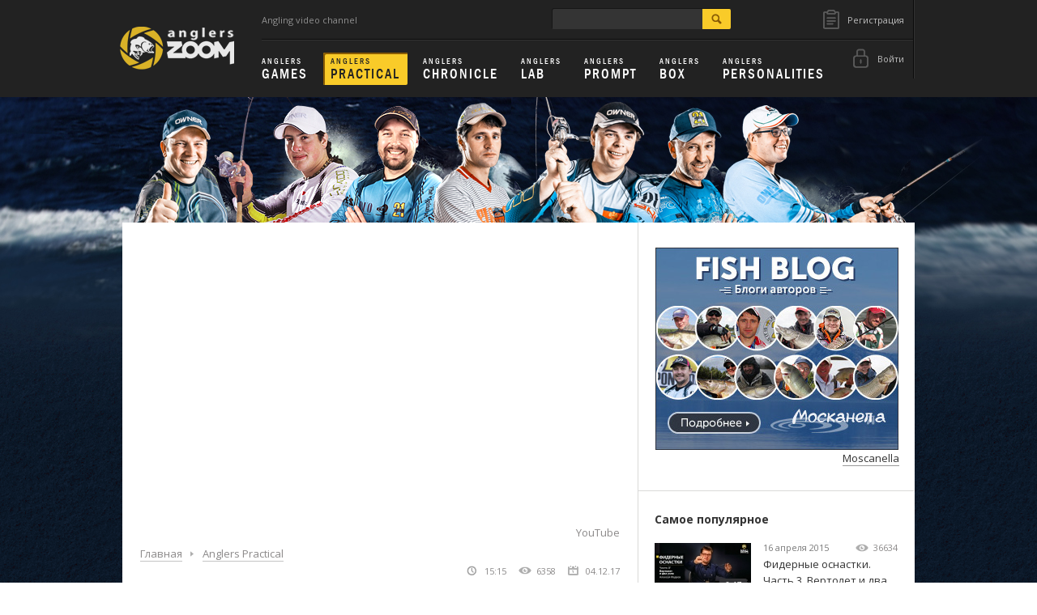

--- FILE ---
content_type: text/html; charset=windows-1251
request_url: http://anglerszoom.com/Anglers-Practical/256-Lovlya-foreli-na-platnike-Vobleri-klassa-vibration-Aleksandr-Rigov
body_size: 10337
content:
<!DOCTYPE html>
<head>
	<meta charset="windows-1251" />
	<meta http-equiv="X-UA-Compatible" content="IE=edge,chrome=1" />
	<title>Ловля форели на платнике. Воблеры класса vibration. Александр Рыжов</title>
	<meta name="description" content="Новый выпуск Anglers Practical посвящен ловля форели спиннингом в холодной воде на воблеры класса Vibration" />
    <meta name="keywords" content="ловля форели +на спиннинг,ловля форели +на спиннинг +на платниках,Ловля форели видео,Area fishing,Trout Area,ловля форели +на платнике,платники форель видео,снасти для ловли форели,воблер Bet-A Vib,бета виб ратлин,ловля форели на платниках видео, рыбалка " />
	<meta name="viewport" content="width=1004" />	
	<link rel="stylesheet" href="/css/normalize.min.css" />
	<link rel="stylesheet" href="/css/all.css" />
    <link rel="stylesheet" href="/css/text.css" />
	<link rel="stylesheet" href="/css/lightbox.css" />
    <link rel="icon" href="/images/favicon.ico" />
    <script src="/js/jquery-1.10.2.min.js"></script>
	<script src="/js/jquery.placeholder.js"></script>
	<script src="/js/jquery.main.js"></script>
	<script src="/js/scripts.js"></script>
    <script src="//ulogin.ru/js/ulogin.js"></script>
    <script src="/js/lightbox.js"></script>
    <!-- Facebook Pixel Code -->
    <script>
    !function(f,b,e,v,n,t,s)
    {if(f.fbq)return;n=f.fbq=function(){n.callMethod?
    n.callMethod.apply(n,arguments):n.queue.push(arguments)};
    if(!f._fbq)f._fbq=n;n.push=n;n.loaded=!0;n.version='2.0';
    n.queue=[];t=b.createElement(e);t.async=!0;
    t.src=v;s=b.getElementsByTagName(e)[0];
    s.parentNode.insertBefore(t,s)}(window,document,'script',
    'https://connect.facebook.net/en_US/fbevents.js');
     fbq('init', '211765956372195'); 
    fbq('track', 'PageView');
    </script>
    <noscript>
     <img height="1" width="1" 
    src="https://www.facebook.com/tr?id=2112567499053433&ev=PageView
    &noscript=1"/>
    </noscript>
    <!-- End Facebook Pixel Code -->
	
	<!--[if lte IE 7]>
		<link rel="stylesheet" href="css/ie7.css">
	<![endif]-->
</head>
<body class="index">
	<!--[if lte IE 7]>
		<div class="cap">
			<span class="error">Вы используете устаревший браузер. <a href="http://browsehappy.com/">Обновитесь</>
		</div>
	<![endif]-->
	
	<!-- wrapper -->
	<div id="wrapper" style="background: url(/uploads/themes/012617173505588a091967306.jpg) 50% 120px no-repeat;">
		<!-- header -->
		<div class="header">
			<div class="holder clearfix">
				<a href="/"><strong class="logo"></strong></a>
				<div class="info-block">
					<div class="block clearfix">
						<span class="slogan"><p>
	Angling video channel</p>
</span>
                        <div style="height: 48px; width:600px;float:right">                            
                            <div style="float: right;width:217px;height:48px;">
    						<a href="#register" class="register" data-toggle="modal">
	<em class="icon"></em>
	<span>Регистрация</span>
</a>
<a href="#enter" class="enter" data-toggle="modal">
	<em class="icon"></em>
	<span>Войти</span>
</a>
                            </div>
                            <form action="/search" class="header-search" method="post">
        							<fieldset>
        								<input type="text" name="search" id="" />
                                        <input type="hidden" name="type" value='all' />                                        
        								<button type="submit">search</button>
        							</fieldset>
    						</form>
                        </div>
						<div class="language-holder" style="display: none;">
							<div class="language">
								<span class="lang clearfix">
									<img alt="" src="/images/ru.png" />
									<em>Rus</em>
								</span>
								<div class="language-list">
									<ul>
										<li>
											<a href="#"><img alt="" src="/images/ru.png" /> <em>Ru</em></a>
										</li>
										<li>
											<a href="#"><img alt="" src="/images/en.png" /> <em>En</em></a>
										</li>
										<li>
											<a href="#"><img alt="" src="/images/de.png" /> <em>De</em></a>
										</li>
										<li>
											<a href="#"><img alt="" src="/images/it.png" /> <em>It</em></a>
										</li>
									</ul>
								</div>
							</div>
						</div>
					</div>
					<nav class="nav-site">                        
						<ul>
                            <li {Anglers Games}><a href="/Anglers-Games"><span>Anglers</span>Games</a></li>
                            <li class='active'><a href="/Anglers-Practical"><span>Anglers</span>Practical</a></li>
                            <li {Anglers Chronicle}><a href="/Anglers-Chronicle"><span>Anglers</span>Chronicle</a></li>	
                            <li {Anglers Lab}><a href="/Anglers-Lab"><span>Anglers</span>Lab</a></li>
                            <li {Anglers Prompt}><a href="/Anglers-Prompt"><span>Anglers</span>Prompt</a></li>    
                            <li {Anglers Box}><a href="/Anglers-Box"><span>Anglers</span>Box</a></li>
                            <li {Persons}><a href="/persons"><span>Anglers</span>Personalities</a></li>
						</ul>
					</nav>
				</div>
			</div>
		</div>
		<!-- pag-slogan -->
		<div class="pag-slogan">
			<div class="holder">
				<div class="row">
					<span></span>
				</div>
			</div>
		</div>
		<!-- video-slider -->		
		
		<!-- expert -->
		        
		<!-- main -->
		<div id="main" class="holder clearfix">
			<!-- content -->
			<div id="content">
				<!-- category -->
				<div id="videoFrameWrapper"><div class="youtube-player">
<iframe width="636" height="357" src="//www.youtube.com/embed/hweK5WoUNPI" frameborder="0" allowfullscreen></iframe>
</div></div>
<ul class="social-links">	
	<li><a href='javascript:changePlayer("youtube")'>YouTube</a></li>
</ul>
<div class="content-post">
	<div class="head">
		<div class="clearfix">
    		<nav class="breadcrumbs">
    			<ul>
    				<li><a href="/">Главная</a></li>
    				<li><a href="/Anglers-Practical">Anglers Practical</a></li>
    				<!--<li><a href="/12-project">Anglers Practical</a></li>-->
    			</ul>
    		</nav>
    		<div class="data-post">
    			<span class="item time"><em class="icon"></em>15:15</span>
    			<span class="item view"><em class="icon"></em>6358</span>
    			<span class="item date"><em class="icon"></em>04.12.17</span>
    		</div>
    	</div>
	   <h1>Ловля форели на платнике. Воблеры класса vibration. Александр Рыжов</h1>
    </div>
    <ul class="nav-tabs clearfix">
		<li class="nav-tabs__item active"><a href="#description" data-toggle="tab">Описание</a></li>
		<li class="nav-tabs__item"><a href="#share" data-toggle="tab">Поделиться</a></li>
        <div class="video-subscription-wrapper">
        <a class="video-subscription-btn" id="subscribe" style="{display_subscribe}">
            <span>Подписаться</span>
            <em class="icon"></em>
        </a>
        <a class="video-subscription-btn signed" id="unsubscribe" style="display:none">
            <span>Одписаться</span>
            <span>Подписано</span>
            <em class="icon"></em>
        </a>
        </div>
	</ul>
    <div class="tab-content">
		<div class="tab-pane fade in active" id="description">
            <div class="content-articles">
                <div class="video-small-desc">
            	<p>Новый выпуск Anglers Practical посвящен ловля форели спиннингом в холодной воде на воблеры класса Vibration</p>
                </div>
            	<div class="video-full-desc">
            		<div>
	<span style="font-size:14px;"><span style="font-family:verdana,geneva,sans-serif;">Для ловли форели на прудах-&laquo;платниках&raquo; применяется огромное количество приманок самых разных типов. Ловят ее на блесны &ndash; вращающиеся и колеблющиеся, на воблеры-крэнки и воблеры типа минноу, на приманки из мягкого пластика. Однако часто &laquo;секретным оружием&raquo; для ловли форели становятся воблеры класса Vibration (&laquo;ратлины&raquo;). Приманки, благодаря своей конструкции и поведению в воде, зачастую чрезвычайно уловистые.</span></span></div>
<div>
	<span style="font-size:14px;"><span style="font-family:verdana,geneva,sans-serif;">Александр Рыжов делится секретами ловли форели воблерами-&laquo;вибами&raquo;. Смотрите в новом выпуске Anglers Practical:</span></span></div>
<div>
	<span style="font-size:14px;"><span style="font-family:verdana,geneva,sans-serif;">- техника проводки &laquo;ратлинов&raquo; крупным планом,</span></span></div>
<div>
	<span style="font-size:14px;"><span style="font-family:verdana,geneva,sans-serif;">- различные варианты донной проводки вибов при ловле форели в холодное время года,</span></span></div>
<div>
	<span style="font-size:14px;"><span style="font-family:verdana,geneva,sans-serif;">- подробно об уловистых воблерах класса Vibration и их основных характеристиках,</span></span></div>
<div>
	<span style="font-size:14px;"><span style="font-family:verdana,geneva,sans-serif;">- выбор удилища для ловли форели &laquo;ратлинами&raquo;,</span></span></div>
<div>
	<span style="font-size:14px;"><span style="font-family:verdana,geneva,sans-serif;">- выбор цвета ратлина для ловли радужной форели</span></span></div>

            	</div>
            	<a href="#" class="open no-u" style="display:none">
            		<em class="icon"></em>
            		<span class="expand">Развернуть</span>
            		<span class="turn">Свернуть</span>
            	</a>
            </div>
            <div class="video-tags-block" style="{tags_block_visible}">
                <div style="{experts_visible}">Эксперты в видео: <a href='/person/8-Aleksandr-Rigov'>
        Александр Рыжов
        </a></div>
                <div style="{tags_visible}">Теги: <a href='/tag/ловля форели видео'>
        ловля форели видео
        </a>, <a href='/tag/о приманках и снастях'>
        о приманках и снастях
        </a>, <a href='/tag/ловля на воблеры'>
        ловля на воблеры
        </a>, <a href='/tag/спиннинг'>
        спиннинг
        </a></div>
            </div>
        	<div class="social-likes clearfix">
                
                <!-- <div class="item">
                    <div id="fb-root"></div>
                    <script>(function(d, s, id) {
                      var js, fjs = d.getElementsByTagName(s)[0];
                      if (d.getElementById(id)) return;
                      js = d.createElement(s); js.id = id;
                      js.src = "//connect.facebook.net/ru_RU/sdk.js#xfbml=1&appId=931381403544752&version=v2.0";
                      fjs.parentNode.insertBefore(js, fjs);
                    }(document, 'script', 'facebook-jssdk'));</script>
                    <div class="fb-like" data-layout="button_count" data-action="like" data-show-faces="true" data-share="false"></div>
                </div> -->
                <div class="item"><!-- Put this script tag to the <head> of your page -->
                    <script type="text/javascript" src="//vk.com/js/api/openapi.js?115"></script>
                    
                    <script type="text/javascript">
                      VK.init({apiId: 4550977, onlyWidgets: true});
                    </script>
                    
                    <!-- Put this div tag to the place, where the Like block will be -->
                    <div id="vk_like"></div>
                    <script type="text/javascript">
                    VK.Widgets.Like("vk_like", {type: "mini"});
                    </script>
                </div>
                <div class="item">
                    <div id="ok_shareWidget"></div>
                    <script>
                    !function (d, id, did, st) {
                    var js = d.createElement("script");
                    js.src = "http://connect.ok.ru/connect.js";
                    js.onload = js.onreadystatechange = function () {
                    if (!this.readyState || this.readyState == "loaded" || this.readyState == "complete") {
                    if (!this.executed) {
                    this.executed = true;
                    setTimeout(function () {
                    OK.CONNECT.insertShareWidget(id,did,st);
                    }, 0);
                    }
                    }};
                    d.documentElement.appendChild(js);
                    }(document,"ok_shareWidget","anglerszoom.com","{width:145,height:30,st:'rounded',sz:20,ck:1}");
                    </script>

                </div>		
        		<!-- <div class="item" style="width: 120px;">
                <a href="https://twitter.com/share" class="twitter-share-button" data-via="Gwinbleide" data-lang="ru">Твитнуть</a>
                <script>!function(d,s,id){var js,fjs=d.getElementsByTagName(s)[0],p=/^http:/.test(d.location)?'http':'https';if(!d.getElementById(id)){js=d.createElement(s);js.id=id;js.src=p+'://platform.twitter.com/widgets.js';fjs.parentNode.insertBefore(js,fjs);}}(document, 'script', 'twitter-wjs');</script>
                </div> -->
        		
        	</div>
        </div>
        <div class="tab-pane fade in" id="share">
			<div class="share-block clearfix">
				<span>Поделиться:</span>
				<div class="share-block-content">
			       <div class="share42init" data-zero-counter="1" style="width: 506px;height:30px;" data-title="Ловля форели на платнике. Воблеры класса vibration. Александр Рыжов" 
                   data-description="Новый выпуск Anglers Practical посвящен ловля форели спиннингом в холодной воде на воблеры класса Vibration" data-image="/uploads/youtube/hweK5WoUNPI_183.jpg"></div>
                        <script type="text/javascript" src="/js/share42.js"></script>
				</div>
			</div>
			<div class="share-block clearfix">
				<span>Ссылка:</span>
				<div class="share-block-content">
					<textarea>http://anglerszoom.com/Anglers-Practical/256-Lovlya-foreli-na-platnike-Vobleri-klassa-vibration-Aleksandr-Rigov</textarea>
				</div>
			</div>
			<div class="share-block clearfix">
				<span>HTML Код:</span>
				<div class="share-block-content">
<textarea style="height: 66px;"><iframe src='//player.vimeo.com/video/?portrait=0&amp;title=0&amp;byline=0&amp;color=ffffff' width='636' height='357' frameborder='0' webkitallowfullscreen mozallowfullscreen allowfullscreen></iframe></textarea>
				</div>
			</div>
		</div>
    </div>
</div>
				<!-- other-issues -->
<div class="other-issues" style="{other-style}">
	<div class="head-block clearfix">
		<h2 class="title">Anglers Practical. Все выпуски</h2>
		<div class="slider-navigation">
			<a href="#" class="prev">prev</a>
			<a href="#" class="next">next</a>
		</div>
	</div>
	<div class="slider-holder">
		<div class="slider-frame">
			<div class="slider">
				<a href="/Anglers-Practical/602-Lovlya-s-bombardoy:-lyogkaya-primanka-na-dalnem-zabrose-Chto-i-kak-A-Ivashkov-Anglers-Practical" class="item">
	<div class="item-holder">
		<figure>
			<div class="img-holder">
				<img src="/uploads/youtube/m7OCSDf6z4g_183.jpg" alt="Ловля с бомбардой: лёгкая приманка на дальнем забросе. Что и как? А. Ивашков. Anglers Practical">
				<span class="time">38:01</span>
			</div>
			<figcaption>
                <div class="video_date_row">
                    <span class="date">24 ноября 2025</span>
                    <span class="video_views"><em></em>158</span>
                </div> 
				<div class="sub-title">
					<span>Ловля с бомбардой: лёгкая приманка на дальнем забросе. Что и как? А. Ивашков. Anglers Practical</span>
				</div>				
			</figcaption>
		</figure>
	</div>
</a><a href="/Anglers-Practical/601-Otvodnoy-povodok-i-dlinniy-spinning:-sobrat-zabrosit-provesti!-A-Ivashkov-Anglers-Practical" class="item">
	<div class="item-holder">
		<figure>
			<div class="img-holder">
				<img src="/uploads/youtube/WOROR-zActo_183.jpg" alt="Отводной поводок и длинный спиннинг: собрать, забросить, провести! А. Ивашков. Anglers Practical">
				<span class="time">42:16</span>
			</div>
			<figcaption>
                <div class="video_date_row">
                    <span class="date">20 ноября 2025</span>
                    <span class="video_views"><em></em>167</span>
                </div> 
				<div class="sub-title">
					<span>Отводной поводок и длинный спиннинг: собрать, забросить, провести! А. Ивашков. Anglers Practical</span>
				</div>				
			</figcaption>
		</figure>
	</div>
</a><a href="/Anglers-Practical/596-Novie-tsveta-Bet-A-i-Kalikana:-gipnoz-i-provokatsiya!-A-Ivashkov-A-Panchyohin-Anglers-Practical" class="item">
	<div class="item-holder">
		<figure>
			<div class="img-holder">
				<img src="/uploads/youtube/1KLMyAjWZP4_183.jpg" alt="Новые цвета Bet-A и Kalikana: гипноз и провокация! А. Ивашков А. Панчёхин. Anglers Practical">
				<span class="time">25:15</span>
			</div>
			<figcaption>
                <div class="video_date_row">
                    <span class="date">23 октября 2025</span>
                    <span class="video_views"><em></em>115</span>
                </div> 
				<div class="sub-title">
					<span>Новые цвета Bet-A и Kalikana: гипноз и провокация! А. Ивашков А. Панчёхин. Anglers Practical</span>
				</div>				
			</figcaption>
		</figure>
	</div>
</a><a href="/Anglers-Practical/595-Pontoon21-Awaruna-Classic:-6-ti-Dyuymovochka-i-eyo-tantsi-A-Ivashkov-A-Panchyohin-Anglers-Practical" class="item">
	<div class="item-holder">
		<figure>
			<div class="img-holder">
				<img src="/uploads/youtube/czDTZj_F1Q4_183.jpg" alt="Pontoon21 Awaruna Classic: 6-ти-Дюймовочка и её танцы. А. Ивашков. А. Панчёхин. Anglers Practical">
				<span class="time">40:15</span>
			</div>
			<figcaption>
                <div class="video_date_row">
                    <span class="date">16 октября 2025</span>
                    <span class="video_views"><em></em>126</span>
                </div> 
				<div class="sub-title">
					<span>Pontoon21 Awaruna Classic: 6-ти-Дюймовочка и её танцы. А. Ивашков. А. Панчёхин. Anglers Practical</span>
				</div>				
			</figcaption>
		</figure>
	</div>
</a><a href="/Anglers-Practical/591-Forel-v-mutnoy-vode-–-neprosto-S-«kuznetsom»-i-Grace-Sonda-–-zaprosto!-AIvashkov-Anglers-Practical" class="item">
	<div class="item-holder">
		<figure>
			<div class="img-holder">
				<img src="/uploads/youtube/XsVgH9CcoVU_183.jpg" alt="Форель в мутной воде – непросто? С «кузнецом» и Grace Sonda – запросто! А.Ивашков. Anglers Practical">
				<span class="time">35:14</span>
			</div>
			<figcaption>
                <div class="video_date_row">
                    <span class="date">3 октября 2025</span>
                    <span class="video_views"><em></em>127</span>
                </div> 
				<div class="sub-title">
					<span>Форель в мутной воде – непросто? С «кузнецом» и Grace Sonda – запросто! А.Ивашков. Anglers Practical</span>
				</div>				
			</figcaption>
		</figure>
	</div>
</a><a href="/Anglers-Practical/588-Forel-v-mutnoy-vode-–-neprosto-S-«kuznetsom»-i-Grace-Sonda-–-zaprosto!-AIvashkov-Anglers-Practical" class="item">
	<div class="item-holder">
		<figure>
			<div class="img-holder">
				<img src="/uploads/youtube/XsVgH9CcoVU_183.jpg" alt="Форель в мутной воде – непросто? С «кузнецом» и Grace Sonda – запросто! А.Ивашков. Anglers Practical">
				<span class="time">35:14</span>
			</div>
			<figcaption>
                <div class="video_date_row">
                    <span class="date">11 сентября 2025</span>
                    <span class="video_views"><em></em>419</span>
                </div> 
				<div class="sub-title">
					<span>Форель в мутной воде – непросто? С «кузнецом» и Grace Sonda – запросто! А.Ивашков. Anglers Practical</span>
				</div>				
			</figcaption>
		</figure>
	</div>
</a><a href="/Anglers-Practical/584-Fider-letom:-gara-i-kormovoy-motil-Tak-ne-nado-Tak-i-nado!-Aleksey-Ivashkov-Anglers-Practical" class="item">
	<div class="item-holder">
		<figure>
			<div class="img-holder">
				<img src="/uploads/youtube/ZR-1uHA_3LU_183.jpg" alt="Фидер летом: жара и кормовой мотыль. Так не надо? Так и надо! Алексей Ивашков. Anglers Practical">
				<span class="time">49:55</span>
			</div>
			<figcaption>
                <div class="video_date_row">
                    <span class="date">24 июля 2025</span>
                    <span class="video_views"><em></em>466</span>
                </div> 
				<div class="sub-title">
					<span>Фидер летом: жара и кормовой мотыль. Так не надо? Так и надо! Алексей Ивашков. Anglers Practical</span>
				</div>				
			</figcaption>
		</figure>
	</div>
</a><a href="/Anglers-Practical/582-Lovim-forel-bez-spinninga:-«bolonka»-nimfi-i-horoshiy-uchitel!-Aleksey-Ivashkov-Anglers-Practical" class="item">
	<div class="item-holder">
		<figure>
			<div class="img-holder">
				<img src="/uploads/youtube/JmanzFh3NnY_183.jpg" alt="Ловим форель без спиннинга: «болонка», нимфы и хороший учитель! Алексей Ивашков. Anglers Practical">
				<span class="time">57:12</span>
			</div>
			<figcaption>
                <div class="video_date_row">
                    <span class="date">19 июня 2025</span>
                    <span class="video_views"><em></em>652</span>
                </div> 
				<div class="sub-title">
					<span>Ловим форель без спиннинга: «болонка», нимфы и хороший учитель! Алексей Ивашков. Anglers Practical</span>
				</div>				
			</figcaption>
		</figure>
	</div>
</a><a href="/Anglers-Practical/578-Gereh-v-protoke-god-spustya:-menyaem-«rezinu»-na-«gelezo»!-A-Ivashkov-A-Holodov-Anglers-Practical" class="item">
	<div class="item-holder">
		<figure>
			<div class="img-holder">
				<img src="/uploads/youtube/FJheReonN1w_183.jpg" alt="Жерех в протоке год спустя: меняем «резину» на «железо»! А. Ивашков. А. Холодов. Anglers Practical">
				<span class="time">39:51</span>
			</div>
			<figcaption>
                <div class="video_date_row">
                    <span class="date">2 мая 2025</span>
                    <span class="video_views"><em></em>704</span>
                </div> 
				<div class="sub-title">
					<span>Жерех в протоке год спустя: меняем «резину» на «железо»! А. Ивашков. А. Холодов. Anglers Practical</span>
				</div>				
			</figcaption>
		</figure>
	</div>
</a><a href="/Anglers-Practical/577-Igra-v-nyuansi-ili-Pochemu-mi-poymali-bolshe-A-Ivashkov-A-Holodov-Anglers-Practical" class="item">
	<div class="item-holder">
		<figure>
			<div class="img-holder">
				<img src="/uploads/youtube/aOyELCRwDz4_183.jpg" alt="Игра в нюансы, или Почему мы поймали больше? А. Ивашков. А. Холодов. Anglers Practical">
				<span class="time">36:30</span>
			</div>
			<figcaption>
                <div class="video_date_row">
                    <span class="date">17 апреля 2025</span>
                    <span class="video_views"><em></em>650</span>
                </div> 
				<div class="sub-title">
					<span>Игра в нюансы, или Почему мы поймали больше? А. Ивашков. А. Холодов. Anglers Practical</span>
				</div>				
			</figcaption>
		</figure>
	</div>
</a>
			</div>
		</div>
	</div>
	<div class="all clearfix">
		<a href="/12-project" class="no-u">
			<u>Посмотреть все</u>
			<em class="icon"></em>
		</a>
	</div>
</div>
				<!-- comments-block -->
<script type="text/javascript" src="/js/comments.js"></script>
<div class="comments-block" style="display:none">
    <div class="head-block clearfix">
    <span class="comments-count">0 комментариев</span>
    <div class="comment-inner">        
        <div class="avatar"><img src="/images/no-avatar.png" /></div>
        <div class="comment-set">
            <textarea class="comments-set-text" title="Что вы об этом думаете?"></textarea>
            <input type="hidden" value="false" id='comment_login'/>
            <input type="hidden" value="256" id='id_video'/>            
        </div>
        <div class="comment-send"><input type="submit" value="Отправить" id="commend_send_button"/></div>
    </div>
	
        <div class="comment-reply-inner">        
            <div class="avatar"><img src="/images/no-avatar.png" /></div>
            <div class="comment-set">
                <textarea class="comments-reply-set-text" title="Что вы об этом думаете?"></textarea>
                <input type="hidden" id="send_to" value=""/>
                <input type="hidden" id="write_after" value=""/>                   
            </div>
            <div class="comment-reply-send"><input type="submit" value="Отправить" onclick="send_reply()"/></div>
        </div>
    </div>
</div>

				<!-- other-video -->
<div class="other-video">
	<div class="head-block clearfix">
		<h2 class="title">Новое видео на сайте</h2>
	</div>
	<!-- category-inner -->
	<section class="category-inner">
		<a href="/Anglers-Box/606-Kak-otlichit-visokoklassnuyu-vrashchayushchuyusya-blesnu-ot-vsyakogo-prochego-Naglyadno-i-ponyatno-Anglers-Box" class="category-inner_item">
	<figure>
		<div class="img-holder">
			<img src="/uploads/youtube/Sjbs_rzkXCg_183.jpg" alt="" />
			<span class="time">25:14</span>
		</div>
		<figcaption>
            <div class="video_date_row">
                <span class="date">15 января 2026</span>
                <span class="video_views"><em></em>43</span>
            </div> 
			<div class="sub-title">
				<span>Как отличить высококлассную вращающуюся блесну от всякого прочего? Наглядно и понятно. Anglers Box</span>
			</div>			
		</figcaption>
	</figure>
</a><a href="/Anglers-Prompt/605-Kak-provesti-hishchnika-Provedite-shed!-Nestandartnie-resheniya-Aleksey-Ivashkov-Anglers-Prompt" class="category-inner_item">
	<figure>
		<div class="img-holder">
			<img src="/uploads/youtube/Xpee2OGfTRg_183.jpg" alt="" />
			<span class="time">21:51</span>
		</div>
		<figcaption>
            <div class="video_date_row">
                <span class="date">1 января 2026</span>
                <span class="video_views"><em></em>43</span>
            </div> 
			<div class="sub-title">
				<span>Как провести хищника? Проведите шед! Нестандартные решения. Алексей Ивашков. Anglers Prompt.</span>
			</div>			
		</figcaption>
	</figure>
</a><a href="/Anglers-Chronicle/604-Pod-vodoy-i-nad-travoy-ili-Troe-v-lodke-shchuk-ne-schitayut!-A-Ivashkov-E-Skub-Anglers-Chronicle" class="category-inner_item">
	<figure>
		<div class="img-holder">
			<img src="/uploads/youtube/0ZMNwJk3USI_183.jpg" alt="" />
			<span class="time">49:38</span>
		</div>
		<figcaption>
            <div class="video_date_row">
                <span class="date">5 декабря 2025</span>
                <span class="video_views"><em></em>152</span>
            </div> 
			<div class="sub-title">
				<span>Под водой и над травой, или Трое в лодке щук не считают! А. Ивашков, Е. Скуб. Anglers Chronicle</span>
			</div>			
		</figcaption>
	</figure>
</a><a href="/Anglers-Box/603-Pontoon21-Attira:-hvostatiy-slag-i-ego-spasitelniy-tanets-Anglers-Box" class="category-inner_item">
	<figure>
		<div class="img-holder">
			<img src="/uploads/youtube/BnZv9pKQpoU_183.jpg" alt="" />
			<span class="time">21:11</span>
		</div>
		<figcaption>
            <div class="video_date_row">
                <span class="date">27 ноября 2025</span>
                <span class="video_views"><em></em>165</span>
            </div> 
			<div class="sub-title">
				<span>Pontoon21 Attira: хвостатый слаг и его спасительный танец. Anglers Box</span>
			</div>			
		</figcaption>
	</figure>
</a><a href="/Anglers-Practical/602-Lovlya-s-bombardoy:-lyogkaya-primanka-na-dalnem-zabrose-Chto-i-kak-A-Ivashkov-Anglers-Practical" class="category-inner_item">
	<figure>
		<div class="img-holder">
			<img src="/uploads/youtube/m7OCSDf6z4g_183.jpg" alt="" />
			<span class="time">38:01</span>
		</div>
		<figcaption>
            <div class="video_date_row">
                <span class="date">24 ноября 2025</span>
                <span class="video_views"><em></em>158</span>
            </div> 
			<div class="sub-title">
				<span>Ловля с бомбардой: лёгкая приманка на дальнем забросе. Что и как? А. Ивашков. Anglers Practical</span>
			</div>			
		</figcaption>
	</figure>
</a><a href="/Anglers-Practical/601-Otvodnoy-povodok-i-dlinniy-spinning:-sobrat-zabrosit-provesti!-A-Ivashkov-Anglers-Practical" class="category-inner_item">
	<figure>
		<div class="img-holder">
			<img src="/uploads/youtube/WOROR-zActo_183.jpg" alt="" />
			<span class="time">42:16</span>
		</div>
		<figcaption>
            <div class="video_date_row">
                <span class="date">20 ноября 2025</span>
                <span class="video_views"><em></em>167</span>
            </div> 
			<div class="sub-title">
				<span>Отводной поводок и длинный спиннинг: собрать, забросить, провести! А. Ивашков. Anglers Practical</span>
			</div>			
		</figcaption>
	</figure>
</a>
	</section>
	<div class="all clearfix">		
	</div>
</div>
<script type="text/javascript">
function changePlayer(player)
{
    var changePlayerTime = 0;
    if(player == 'youtube')
    {        
        $("#videoFrameWrapper").html($('.youtube-player').last().clone());
        //$('.vimeo-player').hide(changePlayerTime);
        //$('.youtube-player').show(changePlayerTime);
    }
    else if(player == 'vimeo')
    {       
        $("#videoFrameWrapper").html($('.vimeo-player').last().clone());
    }
    
}
</script>	
<div id='cat_name' style="display: none;">Anglers Practical</div>
<div style="display: none;">
<div class="youtube-player">
<iframe width="636" height="357" src="//www.youtube.com/embed/hweK5WoUNPI" frameborder="0" allowfullscreen></iframe>
</div>
</div>	
			</div>
			<!-- aside -->
			<div class="aside">
				<div class="section promo">
					<a href="http://www.moscanella.ru/FishBlog.aspx" target="_blank"><img alt="" src="http://anglerszoom.com/uploads/104-b7aeff25cabff80e1a240c67e13f5a45.jpg" style="width: 301px; height: 251px;" /></a><br />
<div style="text-align: right;">
	<span style="color:#808080;"><a href="http://www.moscanella.ru/" target="_blank">Moscanella</a>&nbsp; &nbsp; &nbsp;&nbsp;</span></div>
<div class="link">
	<!--
	<a href="#">ADVERTISEMENT</a></div>
--></div>

				</div>
				<div class="section sponsors" style="display: none">
					
				</div>
				<div class="section popular">
					<h3>Самое популярное</h3>
                    <div class="article">
	<a href="/Anglers-Lab/58-Fidernie-osnastki-Chast-3-Vertolet-i-dva-uzla-Aleksey-Fadeev" class="no-u clearfix">
		<div class="figure">
			<img src="/uploads/youtube/S8s7MeZd0EA_119.jpg" alt=""/>
			<div class="time">6:17</div>
		</div>
        <div class="video_date_row">
            <span class="date">16 апреля 2015</span>
            <span class="video_views"><em></em>36634</span>
        </div> 
		<span class="text">
			<u>Фидерные оснастки. Часть 3. Вертолет и два узла. Алексей Фадеев.</u>			
		</span>
	</a>
</div><div class="article">
	<a href="/Anglers-Lab/17-Fidernie-osnastki-Aleksey-Fadeev-Chast-1-Petlya-Gardnera" class="no-u clearfix">
		<div class="figure">
			<img src="/uploads/youtube/jyjFF8NXCSQ_119.jpg" alt=""/>
			<div class="time">6:43</div>
		</div>
        <div class="video_date_row">
            <span class="date">3 февраля 2015</span>
            <span class="video_views"><em></em>33781</span>
        </div> 
		<span class="text">
			<u>Фидерные оснастки. Алексей Фадеев. Часть 1. Петля Гарднера.</u>			
		</span>
	</a>
</div><div class="article">
	<a href="/Anglers-Practical/31-Lovlya-shchuki-spinningom-na-malih-rekah-Aleksey-Soglaev" class="no-u clearfix">
		<div class="figure">
			<img src="/uploads/youtube/_lEVJ_xntM8_119.jpg" alt=""/>
			<div class="time">15:40</div>
		</div>
        <div class="video_date_row">
            <span class="date">19 февраля 2015</span>
            <span class="video_views"><em></em>33407</span>
        </div> 
		<span class="text">
			<u>Ловля щуки спиннингом на малых реках. Алексей Соглаев.</u>			
		</span>
	</a>
</div><div class="article">
	<a href="/Anglers-Practical/29-Spetsialniy-vipusk-Zimoy-so-spinningom-na-limanah-Aleksey-Shanin-Chast-1" class="no-u clearfix">
		<div class="figure">
			<img src="/uploads/youtube/mOktbXRGLQM_119.jpg" alt=""/>
			<div class="time">11:12</div>
		</div>
        <div class="video_date_row">
            <span class="date">18 февраля 2015</span>
            <span class="video_views"><em></em>32015</span>
        </div> 
		<span class="text">
			<u>Специальный выпуск. Зимой со спиннингом на лиманах. Алексей Шанин. Часть 1</u>			
		</span>
	</a>
</div><div class="article">
	<a href="/Anglers-Chronicle/27-Stritfishing-v-Moskve-Aleksandr-Rigov" class="no-u clearfix">
		<div class="figure">
			<img src="/uploads/youtube/WIr2VY9vdQ4_119.jpg" alt=""/>
			<div class="time">15:17</div>
		</div>
        <div class="video_date_row">
            <span class="date">3 февраля 2015</span>
            <span class="video_views"><em></em>25135</span>
        </div> 
		<span class="text">
			<u>Стритфишинг в Москве. Александр Рыжов</u>			
		</span>
	</a>
</div>
					<div class="all clearfix">
						<a href="/0-1-videos" class="no-u">
							<u>Показать все</u>
							<em class="icon"></em>
						</a>
					</div>
				</div>
				<div class="mobile">
					
				</div>
			</div>
		</div>
		<!-- footer -->
		<div class="footer holder">
			<div class="frame clearfix">
				<div class="language" style="display: none;">
					<span class="lang clearfix">
						<img alt="" src="/images/ru.png">
						<em>Rus</em>
					</span>
					<div class="language-list">
						<ul>
							<li>
								<a href="#"><img alt="" src="/images/ru.png"/> <em>Ru</em></a>
							</li>
							<li>
								<a href="#"><img alt="" src="/images/en.png"/> <em>En</em></a>
							</li>
							<li>
								<a href="#"><img alt="" src="/images/de.png"/> <em>De</em></a>
							</li>
							<li>
								<a href="#"><img alt="" src="/images/it.png"/> <em>It</em></a>
							</li>
						</ul>
					</div>
				</div>
				<nav class="nav-footer">
					<span class="title">Категории</span>
					<ul class="clearfix">
                        <li><a href="/Anglers-Games">Anglers Games</a></li>
                        <li><a href="/Anglers-Practical">Anglers Practical</a></li>	
                        <li><a href="/Anglers-Chronicle">Anglers Chronicle</a></li>	
                        <li><a href="/Anglers-Lab">Anglers Lab</a></li>	
                        <li><a href="/Anglers-Prompt">Anglers Prompt</a></li>	
                        <li><a href="/Anglers-Box">Anglers Box</a></li>
					</ul>
					<span class="title">Информация</span>
					<ul class="clearfix">  
						<!--<li><a href="/page/help">Помощь</a></li>-->
						<li><a href="/page/about">О канале</a></li>
						<!--<li><a href="/page/advert">Реклама</a></li>-->
						<li><a href="/page/copyright">Авторское право</a></li>
						<li><a href="/page/feedback">Контакты</a></li>
                        <li><a href="/persons">Наши эксперты</a></li>
					</ul>
				</nav>
				<div class="right">
					<div class="clearfix social">
						<span class="text">Следите за нами</span>
						<a href="https://www.youtube.com/anglerszoom" target="_blank"><img src="/images/yt.png" alt=""/></a>
						<a href="https://rutube.ru/channel/25833445/videos/" target="_blank"><img src="/images/rt.png" alt=""/></a>
						<a href="https://vk.com/anglerszoom" target="_blank"><img src="/images/vk.png" alt=""/></a>
						<a href="https://t.me/anglerszoom" target="_blank"><img src="/images/tg.png" alt=""/></a>
						<a href="https://zen.yandex.ru/anglerszoom" target="_blank"><img src="/images/yz.png" alt=""/></a>
						<!-- <a href="https://www.facebook.com/AnglersZoom" target="_blank"><img src="/images/fb.png" alt=""/></a>
						
                        <a href="https://www.instagram.com/anglerszoom/"  target="_blank"><img src="/images/icon_instagram.png" alt="" /></a> -->
					</div>
					<div class="copy">© ООО "Проект 21"</div>
				</div>
			</div>
		</div>
	</div>    
	<!-- Modal -->
	<div class="modal fade enter-register_modal" id="enter" tabindex="-1" role="dialog" aria-labelledby="myModalLabel" aria-hidden="true">
		<div class="modal-dialog">
			<div class="modal-content">
				<div class="modal-body">
					<strong class="modal-title"><span class="icon"></span>Вход</strong>
					<div class="enter-through_modal">	
                    <div id="register_after"></div>					
                        <div id="uLogin" data-ulogin="display=buttons;fields=first_name,last_name,email,photo;
                        redirect_uri=http%3A%2F%2Fanglerszoom.com%2Fsocial_login.php;">
                        <span class="enter-label-text">Войти <br/>через:</span>
						<a class="icon vk" data-uloginbutton = "vkontakte">
							<em></em>
							<span>В контакте</span>
						</a>
                     <!--    <a class="icon fb" data-uloginbutton = "facebook">
							<em></em>
							<span>Facebook</span>
						</a>
						<a class="icon tw" data-uloginbutton = "twitter">
							<em></em>
							<span>Twitter</span> -->
						</a>
                        </div>						
					</div>
					<form action="/login" class="form enter-register_site" method="post">
						<fieldset>
                        <span class="error-messages" style="display: block;padding-bottom:8px;"></span>
							<div class="clearfix field">
								<span class="enter-label-text"><label for="email-enter">E-mail</label></span>
								<div class="enter-site_block">
									<input type="email" name="email" id="email-enter" />
								</div>
							</div>
							<div class="clearfix field">
								<span class="enter-label-text"><label for="password-enter">Пароль</label></span>
								<div class="enter-site_block">
									<input type="password" name="password" id="password-enter" />
								</div>
							</div>
							<div class="clearfix field">
								<span class="enter-label-text">&nbsp;</span>
								<div class="enter-site_block">
									<input type="checkbox" name="remember" id="remember-password" />
									<label for="remember-password">Запомнить меня</label>
								</div>
							</div>
							<div class="clearfix field">
								<span class="enter-label-text">&nbsp;</span>
								<div class="enter-site_block">
									<button class="btn-red">Войти</button>
									<a href="#" class="forgot-password">Забыли пароль?</a>
								</div>
							</div>
						</fieldset>
					</form>
					<div class="register-modal">
						<a href="#">Зарегистрироваться</a>
					</div>
				</div>
			</div>
		</div><!-- /.modal-dialog -->
	</div><!-- /.modal -->
    
	<!-- Modal -->
	<div class="modal fade enter-register_modal" id="register" tabindex="-1" role="dialog" aria-labelledby="myModalLabel" aria-hidden="true">
		<div class="modal-dialog">
			<div class="modal-content">
				<div class="modal-body">
					<strong class="modal-title"><span class="icon"></span>Регистрация</strong>
					<a href="#" class="enter-modal">Вход</a>
					<div class="enter-through_modal">
                    <div id="register_after"></div>
							
					</div>
					<form action="/registration" class="form enter-register_site" method="post">
                    
						<fieldset>                        
                            <span class="error-messages" style="display: block;padding-bottom:8px;"></span>
                       
							<div class="clearfix field">
								<span class="enter-label-text"><label for="name-register">Логин</label></span>
								<div class="enter-site_block">
									<input type="text" name="login" id="name-register" value=""/>
								</div>
							</div>
							<div class="clearfix field">
								<span class="enter-label-text"><label for="email-register">E-mail</label></span>
								<div class="enter-site_block">
									<input type="email" name="email" id="email-register" value=""/>
								</div>
							</div>
							<div class="clearfix field">
								<span class="enter-label-text"><label for="password-register">Пароль</label></span>
								<div class="enter-site_block">
									<input type="password" name="password" id="password-register" />									
								</div>
							</div>
							<div class="clearfix field">
								<span class="enter-label-text"><label for="password2-register">Пароль ещё раз</label></span>
								<div class="enter-site_block">
									<input type="password" name="password2" id="password2-register" />
								</div>
							</div>
							<div class="clearfix field">
								<span class="enter-label-text">&nbsp;</span>
								<div class="enter-site_block">
									<input type="checkbox" name="email_me_for_best_video" value="1" id="subscribe" />
									<label for="subscribe">Подписаться на новости</label>
								</div>
							</div>
							<div class="clearfix">
								<span class="enter-label-text">&nbsp;</span>
								<div class="enter-site_block">
									<button class="btn-red">Зарегистрироваться</button>
								</div>
							</div>
						</fieldset>
					</form>
				</div>
			</div>
		</div><!-- /.modal-dialog -->
	</div><!-- /.modal -->	
  <!-- Yandex.Metrika counter --><script type="text/javascript">(function (d, w, c) { (w[c] = w[c] || []).push(function() { try { w.yaCounter28603761 = new Ya.Metrika({id:28603761, webvisor:true, clickmap:true, trackLinks:true, accurateTrackBounce:true}); } catch(e) { } }); var n = d.getElementsByTagName("script")[0], s = d.createElement("script"), f = function () { n.parentNode.insertBefore(s, n); }; s.type = "text/javascript"; s.async = true; s.src = (d.location.protocol == "https:" ? "https:" : "http:") + "//mc.yandex.ru/metrika/watch.js"; if (w.opera == "[object Opera]") { d.addEventListener("DOMContentLoaded", f, false); } else { f(); } })(document, window, "yandex_metrika_callbacks");</script><noscript><div><img src="//mc.yandex.ru/watch/28603761" style="position:absolute; left:-9999px;" alt="" /></div></noscript><!-- /Yandex.Metrika counter -->
  <!-- Global site tag (gtag.js) - Google Analytics -->
<script async src="https://www.googletagmanager.com/gtag/js?id=UA-125513816-1"></script>
<script>
  window.dataLayer = window.dataLayer || [];
  function gtag(){dataLayer.push(arguments);}
  gtag('js', new Date());

  gtag('config', 'UA-125513816-1');
</script>
</body>
</html>

--- FILE ---
content_type: text/css
request_url: http://anglerszoom.com/css/all.css
body_size: 10610
content:
@import url(http://fonts.googleapis.com/css?family=Open+Sans:400,400italic,700italic,700&subset=latin,cyrillic);
@import "lightbox.css";
@font-face {
  font-family: 'Conv_segoeuisl';
  src: url('../fonts/segoeuisl.eot');
  src: local('вє'), url('../fonts/segoeuisl.woff') format('woff'), url('../fonts/segoeuisl.ttf') format('truetype'), url('../fonts/segoeuisl.svg') format('svg');
  font-weight: normal;
  font-style: normal;
}
@font-face {
  font-family: 'FranklinGothic-Heavy';
  src: url('../fonts/FranklinGothic-Heavy.eot');
  src: local('вє'), url('../fonts/FranklinGothic-Heavy.woff') format('woff'), url('../fonts/FranklinGothic-Heavy.ttf') format('truetype'), url('../fonts/FranklinGothic-Heavy.svg') format('svg');
  font-weight: normal;
  font-style: normal;
}
@font-face {
  font-family: 'franklin_gothic_medium_condRg';
  src: url('../fonts/framdcn-webfont.eot');
  src: url('../fonts/framdcn-webfont.eot?#iefix') format('embedded-opentype'), url('../fonts/framdcn-webfont.woff') format('woff'), url('../fonts/framdcn-webfont.ttf') format('truetype');
  font-weight: normal;
  font-style: normal;
}
/* Remove dotted dashed stroke when clicked */
button::-moz-focus-inner,
input[type="reset"]::-moz-focus-inner,
input[type="button"]::-moz-focus-inner,
input[type="submit"]::-moz-focus-inner,
input[type="submit"]::-moz-focus-inner,
input[type="file"]::-moz-focus-inner {
  border: none;
}
a {
  text-decoration: none;
}
a,
a:active,
a:focus {
  outline: none !important;
}
a {
  color: #313131;
  text-decoration: none;
  border-bottom: 1px solid #999999;
  -webkit-transition: border-color 0.25s 0.25s;
  -moz-transition: border-color 0.25s 0.25s;
  -o-transition: border-color 0.25s 0.25s;
  transition: border-color 0.25s 0.25s;
}
a:hover {
  border-color: #313131;
}
a.no-u {
  border: 0;
}
a.no-u u {
  border-bottom: 1px solid #999999;
  text-decoration: none;
  -webkit-transition: border-color 0.25s 0.25s;
  -moz-transition: border-color 0.25s 0.25s;
  -o-transition: border-color 0.25s 0.25s;
  transition: border-color 0.25s 0.25s;
}
a.no-u:hover u {
  border-color: #313131;
}
/* variables */
/* forms */
.placeholder {
  color: #b2bcc5;
}
input[type="text"],
input[type="email"],
input[type="password"],
input[type="url"],
textarea {
  outline: none;
  -webkit-box-shadow: none;
  -moz-box-shadow: none;
  box-shadow: none;
  color: #333;
  font: 13px/16px Arial, sans-serif;
  padding: 9px 15px 8px;
  background: #f0eff0;
  width: 100%;
  border: 0;
  -webkit-box-shadow: inset 1px 1px 0 #cfcfcf;
  -moz-box-shadow: inset 1px 1px 0 #cfcfcf;
  box-shadow: inset 1px 1px 0 #cfcfcf;
  -moz-box-sizing: border-box;
  -webkit-box-sizing: border-box;
  box-sizing: border-box;
  position: relative;
  -webkit-border-radius: 2px;
  -moz-border-radius: 2px;
  border-radius: 2px;
}
textarea {
  overflow-y: auto;
  resize: vertical;
}
input[disabled],
input[readonly],
textarea[disabled],
textarea[readonly] {
  color: #000;
  opacity: .65;
  filter: alpha(opacity=65);
}
form button {
  height: 33px;
  line-height: 33px;
  background-color: #f9cb29;
  border: 0;
  padding: 0;
  outline: none;
  -webkit-border-radius: 2px;
  -moz-border-radius: 2px;
  border-radius: 2px;
  -webkit-transition: all 0.25s 0.25s;
  -moz-transition: all 0.25s 0.25s;
  -o-transition: all 0.25s 0.25s;
  transition: all 0.25s 0.25s;
  color: #774f03;
}
form button:hover {
  background-color: #dfb72a;
}
form button:active,
form button:focus {
  -webkit-box-shadow: inset 0 2px 2px #816916;
  -moz-box-shadow: inset 0 2px 2px #816916;
  box-shadow: inset 0 2px 2px #816916;
}
.form .error-messages {
  color: #ec8a2a;
  font-size: 12px;
  line-height: 14px;
  display: block;
  padding-top: 8px;
}
.btn {
  color: #fff;
  border: 0;
  padding: 0;
  text-align: center;
  position: relative;
  -webkit-box-shadow: inset 0 0 2px #81a5c9;
  -moz-box-shadow: inset 0 0 2px #81a5c9;
  box-shadow: inset 0 0 2px #81a5c9;
  background: #31608f;
  background: -webkit-gradient(linear, 0 0, 0 bottom, from(#31608f), to(#304f7a));
  background: -webkit-linear-gradient(#31608f, #304f7a);
  background: -moz-linear-gradient(#31608f, #304f7a);
  background: -ms-linear-gradient(#31608f, #304f7a);
  background: -o-linear-gradient(#31608f, #304f7a);
  background: linear-gradient(#31608f, #304f7a);
  -pie-background: linear-gradient(#31608f, #304f7a);
  -webkit-border-radius: 2px;
  -moz-border-radius: 2px;
  border-radius: 2px;
}
.btn:hover {
  background: #31608f;
}
.btn:focus {
  -webkit-box-shadow: inset 1px 1px 3px #000;
  -moz-box-shadow: inset 1px 1px 3px #000;
  box-shadow: inset 1px 1px 3px #000;
}
.btn2 {
  color: #fff;
  border: 0;
  padding: 0;
  text-align: center;
  -webkit-box-shadow: inset 0 0 2px #e87b68;
  -moz-box-shadow: inset 0 0 2px #e87b68;
  box-shadow: inset 0 0 2px #e87b68;
  background: #e5624b;
  background: -webkit-gradient(linear, 0 0, 0 bottom, from(#e5624b), to(#d5442a));
  background: -webkit-linear-gradient(#e5624b, #d5442a);
  background: -moz-linear-gradient(#e5624b, #d5442a);
  background: -ms-linear-gradient(#e5624b, #d5442a);
  background: -o-linear-gradient(#e5624b, #d5442a);
  background: linear-gradient(#e5624b, #d5442a);
  -pie-background: linear-gradient(#e5624b, #d5442a);
  -webkit-border-radius: 2px;
  -moz-border-radius: 2px;
  border-radius: 2px;
}
.btn2:hover {
  background: #e46048;
}
.btn2:focus {
  -webkit-box-shadow: inset 1px 1px 3px #832211;
  -moz-box-shadow: inset 1px 1px 3px #832211;
  box-shadow: inset 1px 1px 3px #832211;
}
ul,
ol {
  margin: 0 0 10px 35px;
  padding: 0;
}
strong {
  font-weight: 700;
}
p {
  margin: 0 0 20px;
}
h1,
h2,
h3,
h4,
h5 {
  color: #343434;
}
h1 {
  font: 32px/34px 'Conv_segoeuisl', Arial, sans-serif;
  margin: 0 0 22px;
}
h2 {
  font: 21px/26px 'Conv_segoeuisl', Arial, sans-serif;
  font-weight: normal;
  margin: 0 0 18px;
}
h3 {
  font: 22px/24px 'Conv_segoeuisl', Arial, sans-serif;
  font-weight: normal;
  margin: 0 0 15px;
}
h4 {
  font: 20px/22px 'Conv_segoeuisl', Arial, sans-serif;
  font-weight: normal;
  margin: 0 0 15px;
}
h5 {
  font: 18px/20px 'Conv_segoeuisl', Arial, sans-serif;
  font-weight: normal;
  margin: 0 0 10px;
}
.tab-content > .tab-pane {
  display: none;
}
.tab-content > .active {
  display: block;
}
.fade {
  opacity: 0;
  filter: alpha(opacity=0);
  -webkit-transition: opacity 0.3s linear;
  -moz-transition: opacity 0.3s linear;
  -o-transition: opacity 0.3s linear;
  transition: opacity 0.3s linear;
}
.fade.in {
  opacity: 1;
  filter: alpha(opacity=100);
}
/* ------------------- */
/* Removing rounded corners in WebKit */
textarea,
input {
  -webkit-appearance: none;
}
/* ------------------- */
hr {
  display: block;
  height: 1px;
  border: 0;
  border-top: 1px solid #ccc;
  margin: 1em 0;
  padding: 0;
}
img {
  vertical-align: middle;
}
fieldset {
  border: 0;
  margin: 0;
  padding: 0;
}
/* Style Theme */
html,
body {
  margin: 0;
  padding: 0;
}
body {
  background: url(../images/bg-body.gif);
  font: 13px/20px 'Open Sans', sans-serif;
  color: #343434;
  min-width: 1004px;
}
/* wrapper */
#wrapper {  
  width: 100%;
  overflow: hidden;
  min-height: 700px;
}
.holder {
  width: 978px;
  margin: 0 auto;
}
/* header */
.header {
  background: #222;
  height: 120px;
}
.logo {
  background: url(../images/logo.png) 0 0 no-repeat;
  float: left;
  width: 141px;
  height: 53px;
  margin: 33px 0 0 -3px;
}
.logo a {
  display: block;
  height: 100%;
}
/* info-block */
.info-block {
  float: right;
  width: 806px;
}
.info-block .block {
  height: 48px;
  border-bottom: 1px solid #0b0b0b;
}
.info-block .slogan {
  float: left;
  font-size: 11px;
  line-height: 13px;
  color: #8f8f8f;
  padding-top: 18px;
}
.info-block .language-holder,
.info-block .enter,
.info-block .register {
  background: url(../images/border.gif) 100% 0 no-repeat;
  float: right;
  height: 49px;
  margin-bottom: -1px;
  padding-right: 19px;
}
.info-block .enter,
.info-block .register {
  padding: 12px 13px 0 15px;
  height: 37px;
  border: 0;
  color: #bdbdbd;
  font-size: 11px;
}
.info-block .enter:hover,
.info-block .register:hover {
  color: #fff;
}
.info-block .enter .icon,
.info-block .register .icon {
  background: url(../images/sprite-icon.png) 0 -9999px no-repeat;
  width: 20px;
  height: 24px;
  float: left;
  margin-right: 10px;  
}
.info-block .enter span,
.info-block .register span {
  float: left;
  padding-top: 3px;
}
.info-block .enter .icon {
  background-position: 0 0;
}
.info-block .enter:hover .icon {
  background-position: -22px 0;
}
.info-block .register .icon {
  background-position: 0 -29px;
}
.info-block .register:hover .icon {
  background-position: -22px -29px;
}
.info-block .language-holder {
  padding-top: 11px;
  height: 38px;
}
.language {
  width: 82px;
  height: 26px;
  background: #2b2b2b;
  position: relative;
  font-size: 11px;
  line-height: 11px;
  -webkit-border-radius: 2px;
  -moz-border-radius: 2px;
  border-radius: 2px;
  -webkit-box-shadow: inset 1px 1px 0 #101010;
  -moz-box-shadow: inset 1px 1px 0 #101010;
  box-shadow: inset 1px 1px 0 #101010;
}
.language span,
.language a {
  color: #fff;
  border: 0;
  text-transform: uppercase;
}
.language em {
  font-style: normal;
}
.language img {
  float: left;
  margin-right: 8px;
}
.language .lang {
  background: url(../images/arrow-lang.png) 86% 12px no-repeat;
  padding: 8px 0 0 12px;
  display: block;
  cursor: pointer;
  height: 18px;
}
.language .language-list {
  position: absolute;
  top: 25px;
  left: 0;
  width: 82px;
  background: #2b2b2b;
  -webkit-border-radius: 0 0 2px 2px;
  -moz-border-radius: 0 0 2px 2px;
  border-radius: 0 0 2px 2px;
  -webkit-box-shadow: inset 1px 0 0 #101010;
  -moz-box-shadow: inset 1px 0 0 #101010;
  box-shadow: inset 1px 0 0 #101010;
}
.language .language-list ul {
  margin: 0 0 0 1px;
  padding: 0;
  list-style: none;
  font-size: 11px;
  line-height: 11px;
}
.language .language-list ul li {
  width: 100%;
  overflow: hidden;
}
.language .language-list ul li:hover,
.language .language-list ul li.active {
  background: #3e3e3e;
}
.language .language-list ul li.active {
  cursor: default;
}
.language .language-list ul a {
  display: block;
  padding: 6px 0 6px 11px;
}
/* nav-site */
.nav-site {
  border-top: 1px solid #333;
  width: 100%;
  padding-top: 15px;
}
.nav-site ul {
  list-style: none;
  margin: 0 0 0 -9px;
  padding: 0;
  font: 17px/19px 'franklin_gothic_medium_condRg';
  letter-spacing: 2px;
}
.nav-site ul li {
  float: left;
  margin-right: 10px;
}
.nav-site ul li a {
  float: left;
  padding: 5px 9px 0;
  height: 35px;
  color: #fff;
  border: 0;
  text-transform: uppercase;
  -webkit-border-radius: 2px;
  -moz-border-radius: 2px;
  border-radius: 2px;
}
.nav-site ul li a span {
  display: block;
  font-size: 10px;
  line-height: 12px;
}
.nav-site ul li.active a,
.nav-site ul li:hover a {
  color: #222;
  background: #f9cb29;
  -webkit-box-shadow: inset 2px 2px 0 #885b04;
  -moz-box-shadow: inset 2px 2px 0 #885b04;
  box-shadow: inset 2px 2px 0 #885b04;
}
.nav-site ul li.active a {
  cursor: default;
}
.header-search {
  float:right;
  width: 221px;
  position: relative;
  margin:10px 10px 0 10px;
  height:48px;
  
}
.header-search input[type="text"] {
  color: #fff;
  font: 12px/14px Arial, sans-serif;
  padding: 7px 45px 5px 15px;
  background: #343434;
  -webkit-box-shadow: inset 1px 1px 0 #161616;
  -moz-box-shadow: inset 1px 1px 0 #161616;
  box-shadow: inset 1px 1px 0 #161616;
}
.header-search button {
  background-image: url(../images/icon-search.png);
  background-position: 50% 50%;
  background-repeat: no-repeat;
  position: absolute;
  top: 1px;
  right: 0;
  float: right;
  width: 35px;
  height: 25px;
  text-indent: -9999px;
  overflow: hidden;
  -webkit-border-radius: 0 2px 2px 0;
  -moz-border-radius: 0 2px 2px 0;
  border-radius: 0 2px 2px 0;
}
/* pag-slogan */
.pag-slogan {
  height: 155px;
  font: 42px/40px 'FranklinGothic-Heavy';
  text-transform: uppercase;
  text-align: center;
  color: #fff;
}
.pag-slogan .row {
  padding: 30px 0 0 110px;
}
.pag-slogan span {
  display: table-cell;
  vertical-align: middle;
  width: 380px;
  height: 80px;
}
/* video-slider */
.video-slider {
  margin-bottom: 15px;
  background: #222;
  position: relative;
}
.video-slider .slider {
  height: 366px;
  width: 978px;
  position: relative;
}
.video-slider .item {
  z-index: 1;
  height: 374px;
  width: 978px;
  top: 0;
  left: 0;
  position: absolute;
}
.video-slider .item.active {
  z-index: 2;
}
.video-slider .video {
  height: 374px;
  width: 650px;
  position: relative;
  float: left;
}
.video-slider .video .play {
  background: url(../images/play.png) 0 0 no-repeat;
  width: 95px;
  height: 95px;
  position: absolute;
  top: 50%;
  left: 50%;
  margin: -47px 0 0 -47px;
  border: 0;
}
.video-slider .description {
  width: 328px;
  float: right;
  position: relative;
  color: #bdbdbd;
  height: 374px;
}
.video-slider .description .description-holder {
 /* border: 1px solid #000;
  border-width: 1px 0 0 1px;*/
  padding: 24px 40px 0 27px;
  height: 279px;
}
.video-slider .description .date {
  display: block;
  color: #f9cb29;
  font-size: 12px;
  float:left;
}
.video-slider .description .title-video {
  display: block;
  color: #fff;
  font: 25px 'Conv_segoeuisl', Arial, sans-serif;
  padding-bottom: 11px;
}
.video-slider .description p {
  margin: 0 0 12px;
}
.video-slider .description .bottom {
  position: absolute;
  bottom: 0;
  left: 0;
  width: 327px;
  height: 71px;
  /*border: 1px solid #141414;
  border-width: 1px 0 0 1px;
  background: #343434;*/
}
.video-slider .description .bottom-holder {
  padding: 20px 34px 0 28px;
}
.video-slider .description .like,
.video-slider .description .comments {
  background: url(../images/sprite-icon.png) 0 -9999px no-repeat;
  width: 30px;
  height: 26px;
  margin-right: 20px;
  text-align: center;
  font-size: 11px;
  color: #f9cb29;
  border: 0;
  float: left;
  padding: 4px 0 0;
}
.video-slider .description .like {
  background-position: 0 -57px;
}
.video-slider .description .comments {
  background-position: -33px -57px;
}
.video-slider .description .all {
  padding-top: 7px;
}
.video-slider .description .all a {
  color: #c2c2c2;
}
.video-slider .description .all a .icon {
  background-position: -54px 0;
}
.video-slider .description .all a u {
  border-color: #676767;
}
.video-slider .description .all a:hover u {
  border-color: #c2c2c2;
}
.video-slider .swicher {
  position: absolute;
  bottom: 7px;
  right: 610px;
  z-index: 5;
  padding: 0;
  margin: 0;
  list-style: none;
}
.video-slider .swicher li {
  float: left;
  width: 13px;
  height: 13px;
  background: #4f4f4e;
  cursor: pointer;
  margin-left: 14px;
  -webkit-border-radius: 50%;
  -moz-border-radius: 50%;
  border-radius: 50%;
}
.video-slider .swicher li.active {
  background: #e1dfdf;
  cursor: default;
}
/* expert */
.expert {
  margin-bottom: 15px;
}
.expert-block {
  height: 90px;
  width: 636px;
  float: left;
  background: #222;  
}
.expert-block .expert-link {
  float: left;
  background: #343434;
  width: 216px;
  height: 75px;
  position: relative;
  border: 0;
  padding: 15px 0 0 28px;
}
.expert-block .expert-link img {
  float: left;
}
.expert-block .expert-link .description {
  float: left;
  width: 130px;
  padding: 8px 0 0 15px;
}
.expert-block .expert-link .description span {
  display: block;
}
.expert-block .expert-link .description .post {
  font-size: 12px;
  text-transform: uppercase;
  color: #f9cb29;
}
.expert-block .expert-link .description .name {
  font-size: 14px;
  font-weight: 700;
  color: #fff;
}
.expert-block .expert-link .corner {
  background: url(../images/corner.png) 0 0 no-repeat;
  width: 16px;
  height: 32px;
  left: 243px;
  top: 50%;
  margin-top: -16px;
  position: absolute;
  z-index: 2;
}
.expert-block .text {
  padding: 7px 0 0 30px;
  float: left;
  height: 75px;
  width: 360px;
  /*border: 1px solid #000;
  border-width: 1px 0 0 1px;*/
  color: #bdbdbd;
  overflow:hidden;
  height:82px;
}
.share {
  width: 329px;
  height: 90px;
  background: #fff;
  float: right;
}
.share .row {
  padding: 17px 0 0 29px;
}
.share .text {
  width: 60px;
  padding-top: 3px;
  color: #222;
  font-size: 14px;
  float: left;
  text-transform: uppercase;
  font-family: 'franklin_gothic_medium_condRg', Arial, sans-serif;
}
.share .like {
  width: 240px;
  float: left;
}
.share .like .item {
  width: 120px;
  float: left;
  padding-bottom: 11px;
}
/* project */
.project {
  background: #fff;
  border-bottom: 1px solid #d9d9d8;
}
.project h2 {
  float: left;
}
.project .all {
  float: right;
  padding-top: 8px;
}
.project-holder {
  padding: 27px 26px 40px;
}
.project-slider .next,
.project-slider .prev {
  background: #d8d6d6 url(../images/prev.png) 50% 50% no-repeat;
  width: 23px;
  float: left;
  height: 167px;
  border: 0;
  -webkit-border-radius: 3px;
  -moz-border-radius: 3px;
  border-radius: 3px;
}
.project-slider .next {
  background: #d8d6d6 url(../images/next.png) 50% 50% no-repeat;
  float: right;
}
.project-slider .slider-holder {
  width: 868px;
  position: relative;
  overflow: hidden;
  margin: 0 auto;
}
.project-slider .slider-list {
  position: relative;
  width: 9999px;
  overflow: hidden;
  padding: 0;
  margin: 0;
  list-style: none;
}
.project-slider .slider-list li {
  float: left;
  width: 218px;
}
.project-slider .slider-list a {
  display: block;
  border: 0;
  width: 214px;
  position: relative;
  height: 167px;
  margin: 0 2px;
  color: #fff;
  font-weight: 700;
  font-size: 14px;
  line-height: 18px;
}
.project-slider .slider-list .text {
  width: 214px;
  height: 54px;
  bottom: 0;
  left: 0;
  position: absolute;
  background: #343434;
  z-index: 2;
}
.project-slider .slider-list .text span {
  display: block;
  padding: 10px 13px 0;
}
/* main */
#main {
  background: #fff;
  margin-bottom: 18px;
}
.all {
  text-align: right;
  font-size: 11px;
  line-height: 14px;
}
.all a {
  float: right;
}
.all a u {
  float: left;
}
.all a .icon {
  background: url(../images/sprite-icon.png) -47px 0 no-repeat;
  float: left;
  width: 4px;
  height: 7px;
  margin: 4px 0 0 8px;
}
/* content */
#content {
  float: left;
  width: 636px;
  border-right: 1px solid #d9d9d8;
  margin-right: -1px;
  border-collapse: collapse;
}
#content .promo {
  text-align: center;
  background: #fbfbfb;
  padding: 30px 0;
  border-bottom: 1px solid #d9d9d8;
  border-top: 1px solid #d9d9d8;
  margin-top: -1px;
}
.head-pag {
  position: relative;
  letter-spacing: -1px;
  padding: 23px 0 26px 20px;
}
.head-pag h1 {
  margin: 0;
}
.head-pag h2 {
  margin: 0;
}
/* category */
.category {
  width: 100%;
  overflow: hidden;
}
.category .head-pag {
  /*background: url(../images/line.jpg) 50% -40px no-repeat;*/
  padding-bottom: 0;
}
.category .item {
  width: 317px;  
  float: left;
  height: 375px;  
  border-bottom: 1px solid #d9d9d8;
}
.category .item-bordering
{
    border-right: 1px solid #d9d9d8;    
}
.category .item a {
  display: block;
  border: 0;
}
.category .item-wrap
{   
  padding: 26px 23px 0;
}
.category .item figure {
  position: relative;
  width: 273px;
  height: 155px;
  margin-bottom: 8px;
}
.category .item .figure {
  position: relative;
  width: 273px;
  height: 155px;
  margin-bottom: 8px;
}
.category .item .gradient {
  background: url(../images/gradient.png);
  height: 60px;
  position: absolute;
  top: 0;
  left: 0;
  width: 100%;
}
.category .item .title {
  font: 32px/34px 'Conv_segoeuisl', Arial, sans-serif;
  color: #fff;
  position: absolute;
  left: 12px;
  top: 5px;
  z-index: 2;
}
.category .item .play {
  background: url(../images/play2.png) no-repeat;
  height: 24px;
  position: absolute;
  bottom: 10px;
  left: 10px;
  width: 37px;
}
.category .item .name {
  display: block;
  color: 222px;
  font-size: 14px;
  font-weight: 700;
  padding-bottom: 2px;
}
.category .item .date {
  display: block;
  color: #7a7a7a;
  font-size: 11px;
  line-height: 12px;
  padding-bottom: 3px;
}
.category .item p {
  margin: 0 0 12px;
}
/* category-inner */
.category-inner {
  text-align: left;
  padding: 0 0 0 12px;
}
.other-issues .item,
.category-inner_item {
  display: inline-block;
  vertical-align: top;
  margin: 0 8px 25px 10px;
  border: 0;
  color: #222;
  width: 183px;
}
.other-issues .item .img-holder,
.category-inner_item .img-holder {
  margin: 0 0 5px;
  position: relative;
  height: 102px;
}
.other-issues .item .time,
.category-inner_item .time {
  width: 34px;
  height: 17px;
  position: absolute;
  bottom: 5px;
  right: 5px;
  text-align: center;
  background: #343436;
  font-size: 10px;
  line-height: 17px;
  color: #fff;
  -webkit-border-radius: 2px;
  -moz-border-radius: 2px;
  border-radius: 2px;
}
.other-issues .item .sub-title,
.category-inner_item .sub-title {
  font-weight: 700;
  line-height: 18px;
}
.other-issues .item .date,
.category-inner_item .date {
  font-style: normal;
  color: #7a7a7a;
  font-size: 11px;
  display: block;
}
.other-issues .item:hover .sub-title span,
.category-inner_item:hover .sub-title span {
  border-bottom: 1px solid #222;
}
/* person */
.person {
  padding-left: 12px;
}
.person + .head-pag {
  padding-top: 5px;
}
.person_item {
  display: inline-block;
  vertical-align: top;
  margin: 0 10px 26px;
  width: 183px;
  border: 0;
  font-size: 14px;
  color: #222;
}
.person_item .img-holder {
  width: 183px;
  height: 206px;
  margin: 0 0 7px;
}
.person_item .name {
  font-weight: 700;
  line-height: 18px;
}
.person_item .city {
  font-style: normal;
  color: #7a7a7a;
  font-size: 11px;
}
.person_item .fishing-tackle {
  padding-top: 2px;
}
.person_item:hover .name span {
  border-bottom: 1px solid #222;
}
.fishing-tackle {
  font-size: 11px;
  color: #fff;
  line-height: 18px;
}
.fishing-tackle span {
  padding: 0 6px;
  height: 18px;
  background: #c9c7c7;
  display: inline-block;
  vertical-align: top;
  margin: 0 0 4px;
  -webkit-border-radius: 2px;
  -moz-border-radius: 2px;
  border-radius: 2px;
}
/* person-info */
.person-info {
  padding: 30px 24px 0 15px;
}
.person-info .info {
  background: url(../images/bg-info.png) 0 100% repeat-x;
  float: left;
  min-height: 294px;
  padding: 0 0 10px 7px;
  border-bottom: 1px solid #d9d9d8;
  width: 226px;
}
.person-info .info h1 {
  margin: -8px 0 25px;
}
.person-info .info .fishing-tackle {
  padding: 0 0 17px;
}
.person-info .info .data {
  list-style: none;
  margin: 0;
  padding: 0;
  line-height: 17px;
}
.person-info .info .data li {
  margin-bottom: 8px;
}
.person-info .info .data strong {
  float: left;
  font-weight: 700;
  width: 95px;
  margin-right: 11px;
}
.person-info .info .data span {
  color: #7a7a7a;
  float: left;
  width: 100px;
}
.person-info .gallery {
  float: right;
  width: 351px;
}
.person-info .photo {
  position: relative;
  width: 360px;
  height: 231px;
  margin: 0 0 12px;
}
.person-info img {max-width: 360px;max-height:231px; margin-left:auto;margin-right:auto;}
.person-info .photo .item {
  position: absolute;
  width: 351px;
  height: 231px;
  top: 0;
  left: 0;
}
.person-info .preview {
  list-style: none;
  margin: 0;
  padding: 0;
  height:62px;
  width:5000px;
  display:table;
  position:relative;
}
.person-info .preview li {
  float: left;
  margin: 0 12px 12px 0;
  width: 61px;
  height: 61px;
  position: relative;
  display: table-cell;
  vertical-align: middle;
}
.person-info .preview li img{margin:auto;display:block; vertical-align:middle;}
.person-info .prewiew-wrap 
{
    width: 370px;
    position:relative;
}
.person-info .prewiew-wrap 
{
    width: 370px;
    height:62px;
    position:relative;
    margin-left:10px;
}
.prewiew-wrap-content
{
    width:282px;overflow:hidden;
    height:62px;
    float:left;position:relative;
}
.person-info .prewiew-wrap .larr, .person-info .prewiew-wrap .rarr
{
    float:left;
    display:block;
    margin:24px 5px 0 5px;
    cursor:pointer;
    width:9px;
    height:12px;
}
.larr img, .rarr img{display:block;}
.person-info .photo .item img{margin:auto;display:block;}
.person-info .preview li span {
  position: absolute;
  top: 0;
  left: 0;
  width: 61px;
  height: 61px;
  background: #000;
  cursor: pointer;
  opacity: 0;
  filter: alpha(opacity=0);
  -webkit-transition: opacity 0.25s 0.25s;
  -moz-transition: opacity 0.25s 0.25s;
  -o-transition: opacity 0.25s 0.25s;
  transition: opacity 0.25s 0.25s;
}
.person-info .preview li:hover span {
  opacity: 0.3;
  filter: alpha(opacity=30);
}
.person-info .descroption {
  padding: 15px 0 0 7px;
}
.person-info .video {
  padding: 0 0 30px;
}
.person-info .video .head-pag {
  padding-left: 0;
}
.person-info .video .head-pag h2 {
  font-size: 32px;
  line-height: 34px;
}
.person-info .video .category-inner {
  padding-left: 0;
  margin: 0 -10px;
}
blockquote {
  margin: 0;
  padding: 15px 0 0;
  font-style: italic;
  color: #8a7f67;
}
blockquote q {
  background: #f9f6ed;
  border-top: 1px solid #dbcca4;
  padding: 34px 40px 20px 32px;
  display: block;
}
/* search-form */
.search-form {
  padding: 0 24px 30px 20px;
}
.search-form .field {
  float: left;
  width: 475px;
}
.search-form button {
  float: right;
  width: 93px;
}
/* search-result */
.search-result .pagination {
  margin: 0 0 20px;
}
.search-result .all {
  font-size: 14px;
  line-height: 18px;
  margin: 0 0 16px;
}
.search-result .all a {
  float: left;
}
.search-result .all a u {
  font-weight: 700;
}
.search-result .all a .icon {
  margin-top: 6px;
}
.search-result .category-inner {
  padding: 0;
  margin: 0 -10px;
}
.search-result .expert {
  margin: 0;
}
.search-result .expert .expert-block {
  background: #fff;
  margin: 0 0 20px;
  float: none;
  width: auto;
}
.search-result .expert .expert-block .expert-link {
  background: #ececec;
}
.search-result .expert .expert-block .expert-link .description .post {
  color: #7a7a7a;
}
.search-result .expert .expert-block .expert-link .description .name {
  color: #222;
}
.search-result .expert .expert-block .expert-link .corner {
  background: url(../images/corner2.png) 0 0 no-repeat;
  left: 100%;
}
.search-result .expert .expert-block .text {
  border-color: #ececec;
  border-width: 1px;
  width: 315px;
  height: 81px;
  color: #7a7a7a;
}
.search-result .no-u{cursor:pointer}
.result-head {
  border: 1px solid #d9d9d8;
  border-width: 1px 0;
}
.result-head a {
  float: left;
  padding: 0 24px;
  height: 55px;
  color: #222;
  font: 21px/55px 'Conv_segoeuisl', Arial, sans-serif;
  border: 1px solid #d9d9d8;
  border-width: 0 1px 0 0;
  cursor:pointer;
  -webkit-transition: background 0.25s 0.25s;
  -moz-transition: background 0.25s 0.25s;
  -o-transition: background 0.25s 0.25s;
  transition: background 0.25s 0.25s;
}
.result-head a span {
  color: #919190;
  font-size: 17px;
}
.result-head a:hover,
.result-head a.active {
  background: #f6f6f6;
}
.result-head a.active {
  cursor: default;
}
.search-result-holder {
  padding: 20px 22px 0;
}
.text-result .item {
  padding: 0 0 6px;
}
.text-result .item a {
  font-size: 14px;
  font-weight: 700;
}
.text-result .item p {
  margin: 3px 0 15px;
}
/* pagination */
.pagination {
  font-size: 12px;
  color: #aeacac;
  margin: 0 0 40px 22px;
}
.pagination .prev,
.pagination .next {
  float: left;
  width: 37px;
  height: 23px;
  border: 0;
  -webkit-border-radius: 2px;
  -moz-border-radius: 2px;
  border-radius: 2px;
}
.pagination .prev {
  background: #dfdfdf url(../images/prev.png) 50% 50% no-repeat;
  margin-right: 5px;
}
.pagination .next {
  background: #dfdfdf url(../images/next.png) 50% 50% no-repeat;
  margin-left: 5px;
}
.pagination .pag-number {
  color: #aeacac;
  border: 0;
  float: left;
  height: 21px;
  border: 1px solid #fff;
  padding: 0 3px;
  margin: 0 5px;
  -webkit-border-radius: 2px;
  -moz-border-radius: 2px;
  border-radius: 2px;
}
.pagination .pag-number:hover {
  text-decoration: underline;
}
.pagination .pag-number.active {
  border-color: #d9d9d8;
  background: #fbfbfb;
}
.pagination .shown {
  float: left;
  margin-left: 30px;
  line-height: 23px;
}
.other-issues,
.other-video {
  padding: 0 0 20px;
}
.other-issues .head-block,
.other-video .head-block {
  padding: 0 22px 16px;
}
.other-issues .head-block .title,
.other-video .head-block .title {
  font-size: 32px;
  line-height: 34px;
  float: left;
  margin: 0;
}
.other-issues .all,
.other-video .all {
  padding-right: 22px;
}
/* other-issues */
.other-issues {
  border-bottom: 1px solid #d9d9d8;
  padding: 0 0 30px;
  margin: 0 0 25px;
}
.other-issues .slider-navigation {
  float: right;
  padding: 5px 0 0;
}
.other-issues .prev,
.other-issues .next {
  float: left;
  width: 37px;
  height: 23px;
  border: 0;
  text-indent: -9999px;
  overflow: hidden;
  margin-left: 10px;
  -webkit-border-radius: 2px;
  -moz-border-radius: 2px;
  border-radius: 2px;
}
.other-issues .prev {
  background: #dfdfdf url(../images/prev.png) 50% 50% no-repeat;
}
.other-issues .next {
  background: #dfdfdf url(../images/next.png) 50% 50% no-repeat;
}
.other-issues .slider-holder {
  width: 590px;
  overflow: hidden;
  margin: 0 0 10px 22px;
}
.other-issues .slider-frame {
  margin: 0 -10px;
  width: 610px;
}
.other-issues .slider {
  width: 9999px;
  overflow: hidden;
}
.other-issues .slider .item {
  width: 203px;
  margin: 0;
  float: left;
}
.other-issues .slider .item-holder {
  margin: 0 10px;
}
/* content-post */
.content-post {
  padding: 8px 0 13px;
  margin: 0 0 24px;
  border-bottom: 1px solid #d9d9d8;
}
.content-post .head {
  padding: 0 22px;
}
.content-post h1 {
  font-size: 21px;
  line-height: 24px;
  margin: 6px 0 18px;
}
.content-post .data-post {
  float: right;
  padding: 5px 0 0;
}
.content-post .data-post .item {
  float: left;
  font-size: 11px;
  line-height: 14px;
  color: #8b8989;
  margin: 0 0 0 15px;
}
.content-post .data-post .item .icon {
  background: url(../images/sprite-icon.png) 0 0 no-repeat;
  width: 16px;
  height: 14px;
  float: left;
  margin-right: 6px;
}
.content-post .data-post .item.time .icon {
  background-position: -47px -29px;
}
.content-post .data-post .item.view .icon {
  background-position: -64px -29px;
}
.content-post .data-post .item.date .icon {
  background-position: -83px -29px;
}
.content-post .nav-tabs {
  list-style: none;
  margin: 0;
  padding: 0;
  border-top: 1px solid #d9d9d8;
  border-bottom: 1px solid #d9d9d8;
  font-size: 14px;
}
.content-post .nav-tabs li {
  float: left;
  height: 40px;
  border-right: 1px solid #d9d9d8;
}
.content-post .nav-tabs li a {
  float: left;
  height: 40px;
  line-height: 40px;
  border: 0;
  padding: 0 24px;
}
.content-post .nav-tabs li a:hover {
  background: #f6f6f6;
}
.content-post .nav-tabs li.active a {
  cursor: default;
  background: #f6f6f6;
}
.content-post .tab-content .tab-pane {
  padding: 22px;
}
.content-post .share-block {
  margin-top: 16px;
}
.content-post .share-block:first-child {
  margin: 0;
}
.content-post .share-block span {
  float: left;
  color: #8b8989;
  font-size: 13px;
  margin-top: 2px;
  width: 84px;
}
.content-post .share-block-content {
  float: left;
  width: 506px;
}
.content-post .share-block-content textarea {
  height: auto;
  -webkit-box-shadow: 1px 1px 0 #cfcfcf;
  -moz-box-shadow: 1px 1px 0 #cfcfcf;
  box-shadow: 1px 1px 0 #cfcfcf;
}
.content-post .slide {
  padding: 0 0 1px;
}
.content-post .open {
  background: #eaeaea;
  text-align: center;
  height: 28px;
  line-height: 28px;
  width: 112px;
  display: block;
  color: #797979;
  -webkit-border-radius: 2px;
  -moz-border-radius: 2px;
  border-radius: 2px;
  -webkit-transition: background 0.25s 0.25s;
  -moz-transition: background 0.25s 0.25s;
  -o-transition: background 0.25s 0.25s;
  transition: background 0.25s 0.25s;
}
.content-post .open:hover {
  background: #e1dfdf;
}
.content-post .open .turn {
  display: none;
}
.content-post .open .icon {
  background: url(../images/sprite-icon.png) -48px -12px no-repeat;
  display: inline-block;
  vertical-align: top;
  width: 12px;
  height: 12px;
  margin: 8px 3px 0 0;
}
.content-post.selected .open .expand {
  display: none;
}
.content-post.selected .open .turn {
  display: inline-block;
}
.content-post.selected .open .icon {
  background-position: -63px -12px;
}
.breadcrumbs {
  float: left;
  width: 390px;
}
.breadcrumbs ul {
  margin: 0;
  padding: 0;
  list-style: none;
}
.breadcrumbs ul li {
  background: url(../images/separator2.png) 0 7px no-repeat;
  float: left;
  padding: 0 10px 0 15px;
}
.breadcrumbs ul li:first-child {
  padding-left: 0;
  background: none;
}
.breadcrumbs ul li a {
  color: #8b8989;
  border-color: #c4c4c4;
}
.breadcrumbs ul li a:hover {
  border-color: #8b8989;
}
.social-likes {
  padding: 25px 0 0;
}
.social-likes .item {
  float: left;
  margin-right: 24px;
}

/* player */
.player {
  width: 100%;
  overflow: hidden;
  height: 358px;
  position: relative;
}
.player .control-bar {
  height: 45px;
  width: 100%;
  position: absolute;
  bottom: 0;
  left: 0;
}
.player .control-bg {
  position: absolute;
  width: 100%;
  height: 100%;
  top: 0;
  left: 0;
  background: #000;
  opacity: 0.6;
  filter: alpha(opacity=60);
}
.player .progress-control {
  color: #fff;
  height: 45px;
  padding: 0 135px 0 57px;
  position: relative;
  z-index: 10;
}
.player .progress-control-holder {
  width: 100%;
  padding-top: 21px;
}
.player .progress-holder {
  width: 100%;
  position: relative;
  height: 4px;
  background: #2e313a;
}
.player .play-progress {
  position: absolute;
  top: 0;
  left: 0;
  width: 100%;
  height: 4px;
  background: #d5d6d8;
}
.player .control {
  background: url(../images/control-player.png) 0 -9999px no-repeat;
  position: absolute;
  cursor: pointer;
  z-index: 12;
}
.player .play-control {
  height: 19px;
  width: 13px;
  left: 26px;
  top: 13px;
}
.player .play-control.paused {
  background-position: 0 0;
}
.player .play-control.playing {
  background-position: 100% 0;
}
.player .fullscreen-control {
  background-position: 0 -20px;
  top: 14px;
  right: 99px;
  width: 16px;
  height: 16px;
}
.player .settings-control {
  background-position: 0 -37px;
  top: 13px;
  right: 65px;
  width: 18px;
  height: 18px;
}
.player .volume-control {
  top: 14px;
  right: 31px;
  width: 18px;
  height: 18px;
}
.player .volume-control .volume-icon {
  background-position: 0 -57px;
  position: absolute;
  top: 0;
  left: 0;
  width: 18px;
  height: 18px;
  z-index: 2;
}
.player .volume-control.active .volume-control-holder {
  display: block;
}
.player .volume-control-holder {
  position: absolute;
  width: 33px;
  height: 70px;
  padding: 0 0 37px;
  z-index: 1;
  bottom: -9px;
  left: -7px;
  background: #1f1f21;
  display: none;
  -webkit-border-radius: 2px;
  -moz-border-radius: 2px;
  border-radius: 2px;
}
.player .volume-progress-holder {
  position: relative;
  margin: 11px 0 0 14px;
  height: 59px;
  width: 4px;
  background: #727272;
}
.player .volume-progress {
  position: absolute;
  bottom: 0;
  left: 0;
  width: 4px;
  height: 100%;
  background: #fff;
}
.social-links {
  list-style: none;
  margin: 0;
  padding: 14px 22px 0;
  text-align: right;
  font-size: 13px;
  line-height: 15px;
}
.social-links li {
  display: inline-block;
  vertical-align: top;
  padding-left: 9px;
  position: relative;
}
.social-links li:before {
  position: absolute;
  top: 1px;
  left: 3px;
  width: 1px;
  height: 11px;
  background: #cacaca;
  content: '';
}
.social-links li:first-child:before {
  display: none;
}
.social-links a {
  color: #8b8989;
  border-bottom-color: transparent;
}
.social-links a:hover {
  border-bottom-color: #8b8989;
}
/* aside */
.aside {
  width: 340px;
  border-left: 1px solid #d9d9d8;
  float: left;
  border-collapse: collapse;
}
.aside h3 {
  margin-bottom: 21px;
  font: 700 14px/16px 'Open Sans', sans-serif;
}
.aside .promo {
  text-align: center;
  padding: 30px 0;
  border-bottom: 1px solid #d9d9d8;
}
.aside .promo .link,
.aside .sponsors .link {
  padding-right: 20px;
  text-align: right;
}
.aside .promo .link a,
.aside .sponsors .link a {
  color: #919190;
  font-size: 11px;
  text-transform: uppercase;
  border-color: #bcbcbc;
}
.aside .promo .link a:hover,
.aside .sponsors .link a:hover {
  border-color: #919190;
}
.aside .sponsors {
  background: #fbfbfb;
  padding: 30px 0;
  border-bottom: 1px solid #d9d9d8;
}
.popular {
  padding: 27px 20px 36px;
}
.popular .article {
  padding-bottom: 25px;
}
.popular .article a {
  display: block;
  color: #333;
}
.popular .article a u {
  border: 0;
}
.popular .article a:hover u {
  border-bottom: 1px solid #333;
}
.popular .article figure {
  width: 119px;
  height: 66px;
  position: relative;
  float: left;
  margin-right: 15px;
}
.popular .article .figure {
  width: 119px;
  height: 66px;
  position: relative;
  float: left;
  margin-right: 15px;
}
.popular .article .time {
  width: 34px;
  height: 17px;
  position: absolute;
  bottom: 5px;
  right: 5px;
  text-align: center;
  background: #343436;
  font-size: 10px;
  line-height: 17px;
  color: #fff;
  -webkit-border-radius: 2px;
  -moz-border-radius: 2px;
  border-radius: 2px;
}
.popular .article .text {
  float: left;
  width: 155px;
}
.popular .article .date {
  display: block;
  font-size: 11px;
  font-style: normal;
  color: #7a7a7a;
}
/* footer */
.footer {
  background: #222;
  margin-bottom: 15px !important;
  height: 153px;
  color: #919191;
  font-size: 11px;
}
.footer .frame {
  padding: 22px 30px 0;
}
.footer .language {
  float: left;
  margin-right: 35px;
}
.footer .right {
  float: right;
}
.footer .nav-footer {
  float: left;
}
.footer .nav-footer .title {
  display: block;
  color: #fff;
  font-weight: 700;
  font-size: 13px;
  padding: 0 0 4px;
}
.footer .nav-footer ul {
  list-style: none;
  margin: 0;
  padding: 0 0 14px;
}
.footer .nav-footer ul li {
  background: url(../images/separator.png) 0 9px no-repeat;
  float: left;
  padding: 0 9px 0 14px;
}
.footer .nav-footer ul li:first-child {
  padding-left: 0;
  background: none;
}
.footer .nav-footer ul a {
  color: #919191;
  border-color: #626262;
}
.footer .nav-footer ul a:hover {
  border-color: #919191;
}
.footer .social {
  min-width: 276px;
  padding: 3px 0 39px;
}
.footer .social span {
  color: #f9cb29;
  font-size: 13px;
  line-height: 15px;
  padding-top: 6px;
  float: left;
  text-transform: uppercase;
  width: 70px;
}

.footer .social a img {
  opacity: 1;
  -webkit-transition: .3s ease-in-out;
  transition: .3s ease-in-out;
}
.footer .social a:hover img {
  opacity: .5;
}
.footer .social a {
  float: left;
  margin: 4px 8px 4px 8px;
  border: 0;
}
.footer .copy {
  text-align: right;
}
.modal-open {
  overflow: hidden;
}
body.modal-open,
.modal-open .navbar-fixed-top,
.modal-open .navbar-fixed-bottom {
  margin-right: 17px;
}
.modal {
  display: none;
  overflow: auto;
  overflow-y: scroll;
  position: fixed;
  top: 0;
  right: 0;
  bottom: 0;
  left: 0;
  z-index: 1040;
}
.modal.fade .modal-dialog {
  -webkit-transform: translate(0, -65%);
  -ms-transform: translate(0, -65%);
  transform: translate(0, -65%);
  -webkit-transition: -webkit-transform 0.3s ease-out;
  -moz-transition: -moz-transform 0.3s ease-out;
  -o-transition: -o-transform 0.3s ease-out;
  transition: transform 0.3s ease-out;
}
.modal.in .modal-dialog {
  -webkit-transform: translate(0, 0);
  -ms-transform: translate(0, 0);
  transform: translate(0, 0);
}
.modal-dialog {
  margin-left: auto;
  margin-right: auto;
  width: auto;
  padding: 10px;
  left: 50%;
  padding-bottom: 30px;
  padding-top: 30px;
  right: auto;
  width: 463px;
  z-index: 1050;
}
.modal-content {
  position: relative;
  background-color: #ffffff;
  background-clip: padding-box;
  outline: none;
  -webkit-border-radius: 3px;
  -moz-border-radius: 3px;
  border-radius: 3px;
}
.modal-backdrop {
  position: fixed;
  top: 0;
  right: 0;
  bottom: 0;
  left: 0;
  z-index: 1030;
  background-color: #000000;
}
.modal-backdrop.fade {
  opacity: 0;
  filter: alpha(opacity=0);
}
.modal-backdrop.in {
  opacity: 0.6;
  filter: alpha(opacity=60);
}
.modal-body {
  padding: 21px 30px;
}
.modal-body p {
  color: #6f6f6f;
  margin-bottom: 25px;
}
.modal-body .btn {
  width: 128px;
  height: 33px;
  display: block;
  margin: 0 auto;
}
.modal-title {
  display: block;
  margin: 0 0 20px;
  color: #343434;
  font: 21px/23px 'Conv_segoeuisl', Arial, sans-serif;
}
.modal-title .icon {
  background: url(../images/sprite-icon.png) 0 -9999px no-repeat;
  width: 20px;
  height: 24px;
  display: inline-block;
  vertical-align: top;
  margin-right: 11px;
}
#enter .modal-title .icon {
  background-position: -22px 0;
}
#register .modal-title .icon {
  background-position: -22px -29px;
}
.enter-register_modal .enter-modal {
  position: absolute;
  top: 22px;
  right: 30px;
}
.enter-register_site {
  font-size: 13px;
}
.enter-register_site .field {
  padding-bottom: 20px;
}
.enter-register_site input[type="text"],
.enter-register_site input[type="email"],
.enter-register_site input[type="password"] {
  padding: 7px 10px;
  width: 257px;
}
.enter-register_site .enter-site_block {
  float: left;
  width: 317px;
  position: relative;
}
.enter-register_site .enter-label-text {
  float: left;
  width: 60px;
  margin-right: 5px;
  line-height: 15px;
}
.enter-register_site .enter-label-text label {
  height: 30px;
  width: 60px;
  display: table-cell;
  vertical-align: middle;
}
.enter-register_site button {
  padding: 0 20px;
  float: left;
}
.enter-register_site .forgot-password {
  float: left;
  margin: 5px 0 0 25px;
  color: #7a7a7a;
  border-color: #cacaca;
}
.enter-register_site .forgot-password:hover {
  border-color: #7a7a7a;
}
.enter-register_site [type="checkbox"] {
  position: absolute;
  top: 0;
  left: 0;
  width: 16px;
  height: 16px;
  outline: none;
}
.enter-register_site [type="checkbox"] + label {
  background: url(../images/sprite-icon.png) -85px -46px no-repeat;
  color: #7d7d7d;
  padding-left: 25px;
  position: relative;
}
.enter-register_site [type="checkbox"]:checked + label {
  background-position: -85px -68px;
}
[type="checkbox"] {
  position: absolute;
  top: 0;
  left: 0;
  visibility: hidden;
  outline: none;
  opacity: 0;
  filter: alpha(opacity=0);
}
[type="checkbox"] + label {
  color: #7d7d7d;
  padding-left: 25px;
  position: relative;
}
[type="checkbox"] + label:before {
  background: url(../images/sprite-icon.png) -85px -46px no-repeat;
  content: '';
  position: absolute;
  top: 0;
  left: 0;
  width: 14px;
  height: 16px;
}
[type="checkbox"]:checked + label:before {
  background-position: -85px -68px;
}
.enter-through_modal {
  margin: 0 -30px 24px;
  color: #fff;
  background: #fbfbfb;
  padding: 20px 0;
  border: 1px solid #d6d6d6;
  border-width: 1px 0;
  text-align: center;
}
.enter-through_modal img {
  float: left;
}
.enter-through_modal .icon {
  display: inline-block;
  vertical-align: top;
  border: 0;
  color: #fff;
  line-height: 27px;
  height: 28px;
  font-size: 13px;
  margin: 2px 6px 0;
  -webkit-border-radius: 2px;
  -moz-border-radius: 2px;
  border-radius: 2px;
  cursor:pointer;
}
.enter-through_modal .icon em {
  background-image: url(../images/sprite-icon.png);
  background-repeat: no-repeat;
  height: 28px;
  width: 28px;
  float: left;
  -webkit-border-radius: 2px 0 0 2px;
  -moz-border-radius: 2px 0 0 2px;
  border-radius: 2px 0 0 2px;
}
.enter-through_modal .icon span {
  float: left;
  padding: 0 9px;
}
.enter-through_modal .vk {
  background: #789abe;
}
.enter-through_modal .vk em {
  background-position: -2px -91px;
  background-color: #5a7da3;
}
.enter-through_modal .fb {  
  background: #5387bb;  
}
.enter-through_modal .fb em {
  background-position: -67px -91px;
  background-color: #43b3e5;
}
.enter-through_modal .tw {
  background: #84c6e3;
}
.enter-through_modal .tw em {
  background-position: -35px -91px;
  background-color: #1f69b3;  
}
.enter-through_modal .enter-label-text {
  color: #343434;
  line-height: 14px;
  display: inline-block;
  vertical-align: top;
  padding: 0 15px 0 0;
}
.register-modal {
  margin: 0 -30px -21px;
  padding: 24px 0 26px;
  text-align: center;
  border-top: 1px solid #d6d6d6;
  background: #fbfbfb;
  font-weight: 700;
  -webkit-border-radius: 0 0 3px 3px;
  -moz-border-radius: 0 0 3px 3px;
  border-radius: 0 0 3px 3px;
}
.enter-site-login
{
    display:block;    
    padding:5px;    
    color:white;
}
.enter-site-login a
{
    color: white;
    font-style: italic;
}
.share42init span{width:auto !important;float:none !important;}
.share42init a{text-decoration: none;border:0;}
.share-block-content a{margin-top: 2px !important;}
.share42init a:hover{border:0;opacity:0.7} */
/* comments-block */
.comments-block {
  border-bottom: 1px solid #d9d9d8;
  margin: 0 0 25px;
  padding: 0 0 25px 25px;
  width:580px;
}
.comments-block .comments-count{
    font-size:21px;
    display:block;
    margin-bottom: 15px;
}
.comment-inner{width:580px;}
.avatar{float:left;}
.comment-set{
    float:left;
    margin-left: 10px;
}
.comments-set-text, .comments-reply-set-text{
    height:55px;    
    color: #7a7a7a;
    resize: none;
    outline: none;
	border-bottom: 1px solid #cfcfcf;
    background-color: #f0eff0;
    -webkit-box-shadow:0;
    -webkit-border-radius: 0;
    box-shadow: none !important;
}
.comments-set-text{width:533px;}
.comments-reply-set-text{width:488px;}
.comments-block input
{
    background-color:#f9cb29;
    padding:8px;
    font-size: 13px;
    color: #774f03;
    border:none;
    border-radius:2px;
    float:right;
    display:block;
    margin: 7px 0 7px 0;
}
.comment-send{height:32px;width:580px;display:table;float: left;}
.comment-item{
    border-top:1px solid #D9D9D8;
    padding: 15px 0 15px 0;
    margin-top:15px;
}
.comment-area{float:left;margin-left:8px;}
.comment-info{height:20px;}
.comment-info span{float:left;display:block;margin-right:7px;}
.comment-author{font-weight:bolder}
.comment-date{
color: #7A7A7A;
font-size: 11px;
font-style: normal;
}
.comment-item-wrapp .avatar{margin-top:6px;}
.comments-block .avatar img{max-width:37px;}
.comment-item-wrapp{display:table;}
.comment-reply{
    margin: 8px 0 0 45px;
    color: #7A7A7A;
    font-size: 11px;
    font-style: normal;
    cursor:pointer;
}
.comment-reply span{float:left;display:block;}
.comment-reply span:hover {text-decoration:underline;}
.comment-reply img{float:left;margin: 7px 0 0 5px}
.comment-item .full{width:533px;}
.comment-item .short{width:480px;}
.short-var {margin-left:45px}
.comment-reply-inner{display:none;margin:15px 0 0 45px;}
.comment-reply-send{height:32px;width:535px;display:table;}
.slider-loader{position: absolute;padding:10px;background-color: white;
border-radius:0 6px 6px 6px;}
.slider-desc{color: #bdbdbd;border:0;}
.slider-category{float:right;color:#f9cb29;font-weight: bold;border:0;}
.slider-date-wrapper{width:280px;height:30px;}
.video-tags-block{margin:15px 0 15px 0;font-weight: bold;color:#343434;}
.lightbox a{border:0;}
.person-info .gallery{opacity:0}
.playerHigh{display:block;}
/* responsive */
/* media screen 768 */

/* lk */
.lk .head-pag {
  padding: 23px 0 21px 26px;
}
.lk .exit {
  position: absolute;
  top: 27px;
  right: 24px;
  color: #888888;
  letter-spacing: 0;
  line-height: 18px;
  border-bottom: 1px dashed #888888;
  -webkit-transition: all 0.25s;
  -moz-transition: all 0.25s;
  -o-transition: all 0.25s;
  transition: all 0.25s;
}
.lk .exit:before {
  background: url(../images/icon-exit.png) 0 0 no-repeat;
  position: absolute;
  content: '';
  top: 3px;
  padding-right: 10px;
  left: -20px;
  width: 13px;
  height: 13px;
}
.lk .exit:hover {
  color: #313131;
  border-color: #313131;
}
.lk .nav-tabs {
  list-style: none;
  padding: 0;
  margin: 0;
  border: 1px solid #d9d9d8;
  border-width: 1px 0;
  font-size: 14px;
}
.lk .nav-tabs li {
  float: left;
  border-right: 1px solid #d9d9d8;
}
.lk .nav-tabs li a {
  display: block;
  padding: 10px 14px;
  -webkit-transition: all 0.25s;
  -moz-transition: all 0.25s;
  -o-transition: all 0.25s;
  transition: all 0.25s;
  border-bottom: 0;
}
.lk .nav-tabs li a span {
  border-bottom: 1px dashed #b3b2b2;
  -webkit-transition: all 0.25s;
  -moz-transition: all 0.25s;
  -o-transition: all 0.25s;
  transition: all 0.25s;
}
.lk .nav-tabs li a:hover span {
  border-color: #313131;
}
.lk .nav-tabs li:first-child a {
  padding-left: 26px;
}
.lk .nav-tabs li.active a {
  background: #f6f6f6;
  cursor: default;
  color: #b3b2b2;
}
.lk .nav-tabs li.active a span {
  border-color: #b3b2b2;
}
.lk__holder {
  padding: 15px 26px;
  margin-bottom: 30px;
}
.lk__holder + .promo {
  margin-bottom: -1px;
}
.lk button {
  padding: 0 16px;
}
.lk__title {
  font: 21px/24px 'Conv_segoeuisl', Arial, sans-serif;
  font-size: 21px;
  line-height: 24px;
  letter-spacing: -1px;
  margin-bottom: 22px;
}
.lk__subscription {
  width: 450px;
}
.lk__subscription button {
  margin-top: 10px;
}
.lk__subscription-item {
  padding-bottom: 19px;
}
.lk__subscription-item label {
  font-size: 14px;
  display: block;
  color: #222 !important;
}
.lk__subscription-item label span {
  color: #959595;
  font-size: 11px;
  line-height: 14px;
  display: block;
  padding-top: 5px;
}
.lk__personal-data {
  position: relative;
  padding-right: 215px;
}
.lk .tie-account {
  position: absolute;
  top: 5px;
  right: -5px;
  background: #222;
  width: 160px;
  padding: 25px 20px 20px;
  color: #fff;
  text-align: center;
}
.lk .tie-account p {
  margin-bottom: 25px;
}
.lk .tie-account div {
  margin-bottom: 20px;
}
.lk__avatar {
  padding: 27px 20px 30px 25px;
  margin-bottom: 21px;
  background: #f7f7f7;
  border-bottom: 1px solid #e9e9e9;
}
.lk__avatar-img {
  float: left;
  width: 106px;
  height: 106px;
  margin-right: 28px;
  padding: 2px;  
}
.lk__avatar-img img {
  max-width: 106px;
  max-height: 106px;  
  overflow: hidden;
  border:2px solid #838383;
}
.lk__avatar-add {
  height: 1%;
  overflow: hidden;
  padding-top: 20px;
}
.lk__avatar-add button {
  position: relative;
  overflow: hidden;
  margin-bottom: 10px;
  line-height: 18px;
  height: auto;
  padding: 8px 16px 7px;
}
.lk__avatar-add button input[type="file"] {
  cursor: pointer;
  position: absolute;
  top: 0;
  left: 0;
  font-size: 30px;
  visibility: visible;
  opacity: 0;
  filter: alpha(opacity=0);
}
.lk .delete-avatar {
  color: #8b8989;
  border-bottom: 1px dashed #8b8989;
  font-size: 12px;
  line-height: 16px;
  margin-left: 25px;
  position: relative;
  -webkit-transition: all 0.25s;
  -moz-transition: all 0.25s;
  -o-transition: all 0.25s;
  transition: all 0.25s;
}
.lk .delete-avatar:before {
  background: url(../images/icon-delete.png) 0 0 no-repeat;
  position: absolute;
  width: 7px;
  height: 10px;
  top: 4px;
  left: -16px;
  content: '';
}
.lk .delete-avatar:hover {
  color: #343434;
  border-color: #343434;
}
.lk .fields label {
  float: left;
  color: #8b8989;
  font-size: 14px;
  width: 70px;
  padding: 6px 0 0 5px;
}
.lk .fields input {
  float: left;
  width: 235px;
}
.lk .fields .form-field {
  padding-bottom: 15px;
}
.lk .data-user {
  margin-bottom: 26px;
}
.lk .data-user .edit-password {
  border-bottom: 1px solid #313131;
  display: inline-block;
  padding-top: 8px;
  line-height: 16px;
}
.lk .data-user button {
  margin-top: 10px;
}
.lk .delete-account {
  color: #959595;
  font-size: 12px;
  line-height: 15px;
}
.lk .delete-account p {
  margin-bottom: 15px;
}
.lk .edit-password {
  position: relative;
}
.lk .edit-password .back {
  position: absolute;
  top: 6px;
  right: 0;
  font-weight: 700;
  font-size: 14px;
}
.lk .edit-password .back:before {
  border-right: 4px solid #696a6b;
  border-top: 3px solid transparent;
  border-bottom: 3px solid transparent;
  content: '';
  position: absolute;
  top: 7px;
  left: -10px;
}
.lk .edit-password .fields label {
  width: 132px;
}
.lk .edit-password .old-password {
  margin: 8px 0 -3px;
}
.lk .edit-password .password-messages {
  color: #959595;
  font-size: 12px;
  line-height: 15px;
  margin: 3px 0 25px;
  width: 350px;
}
.lk .pagination {
  margin: 0;
}
.subscription-list {
  position: relative;
}
.subscription-list:after,
.subscription-list:before {
  content: '';
  position: absolute;
  width: 1px;
  height: 170px;
  left: 50%;
}
.subscription-list:before {
  background: url(../images/line.jpg) 0 0 no-repeat;
  top: -61px;
}
.subscription-list:after {
  background: url(../images/line-bottom.png) 0 0 no-repeat;
  bottom: -61px;
}
.subscription-list__frame {
  overflow: hidden;
  margin: 0 -26px 36px;
}
.subscription-list__holder {
  margin: -34px -1px 0 0;
}
.subscription-list__item {
  position: relative;
  border: 1px solid #d9d9d8;
  border-width: 1px 1px 0 0;
  float: left;
  width: 50%;
  height: 314px;
  -webkit-box-sizing: border-box;
  -moz-box-sizing: border-box;
  box-sizing: border-box;
}
.subscription-list .wrap {
  padding: 35px 26px 0;
}
.subscription-list__img {
  position: relative;
}
.subscription-list__title {
  position: absolute;
  top: 10px;
  left: 10px;
  font: 21px/24px 'Conv_segoeuisl', Arial, sans-serif;
}
.subscription-list__title a {
  color: #fff;
}
.subscription-list__new {
  background: #ec0000;
  width: 35px;
  height: 23px;
  -webkit-border-radius: 2px;
  -moz-border-radius: 2px;
  border-radius: 2px;
  position: absolute;
  bottom: 10px;
  left: 10px;
  font-size: 14px;
  line-height: 22px;
  text-align: center;
  font-weight: 700;
  color: #fff;
}
.subscription-list__new span {
  width: 100px;
  background: rgba(0, 0, 0, 0.6);
  position: absolute;
  top: 32px;
  left: 0;
  height: 23px;
  font-size: 12px;
  line-height: 23px;
  font-weight: 400;
  -webkit-border-radius: 2px;
  -moz-border-radius: 2px;
  border-radius: 2px;
  opacity: 0;
  filter: alpha(opacity=0);
  -webkit-transition: all 0.25s;
  -moz-transition: all 0.25s;
  -o-transition: all 0.25s;
  transition: all 0.25s;
  visibility: hidden;
}
.subscription-list__new span:before {
  position: absolute;
  bottom: 100%;
  left: 8px;
  content: '';
  border-bottom: 5px solid rgba(0, 0, 0, 0.6);
  border-left: 3px solid transparent;
  border-right: 3px solid transparent;
}
.subscription-list__new:hover span {
  visibility: visible;
  opacity: 1;
  filter: alpha(opacity=100);
}
.subscription-list img {
  width: 100%;
}
.subscription-list__img-small {
  height: 51px;
  overflow: hidden;
  margin: 1px 0 14px -1px;
}
.subscription-list__img-small div {
  background: #dfdfdf;
  border-left: 1px solid #fff;
  float: left;
  width: 33.33333%;
  height: 100%;
  -webkit-box-sizing: border-box;
  -moz-box-sizing: border-box;
  box-sizing: border-box;
}
.subscription-list__description .text {
  height: 1%;
  overflow: hidden;
  font-size: 12px;
  color: #8c8c8c;
}
.subscription-list .action {
  width: 98px;
  height: 21px;
  float: right;
  position: relative;
  border: 1px solid #d9d9d8;
  padding-left: 20px;
  line-height: 21px;
  font-size: 12px;
  -webkit-border-radius: 2px;
  -moz-border-radius: 2px;
  border-radius: 2px;
}
.subscription-list .action .icon {
  background: url(../images/icon-subscribe.png) 0 -52px no-repeat;
  position: absolute;
  width: 23px;
  height: 23px;
  left: -1px;
  top: -1px;
}
.subscription-list .action span {
  position: absolute;
  text-align: center;
  width: 95px;
  height: 21px;
  right: 0;
  top: 0;
}
.subscription-list .action.signed .icon {
  background: url(../images/icon-subscribe.png) 0 0 no-repeat;
}
.subscription-list .action.signed span {
  color: #9b9b9b;
}
.subscription-list .action.signed span:first-child {
  display: none;
  color: #222;
}
.subscription-list .action.signed:hover .icon {
  background-position: 0 -26px;
}
.subscription-list .action.signed:hover span {
  display: none;
}
.subscription-list .action.signed:hover span:first-child {
  display: block;
}
.subscription-list .unsubscribed .unsubscribed-block {
  position: absolute;
  width: 100%;
  height: 100%;
  left: 0;
  top: 0;
}
.subscription-list .unsubscribed .unsubscribed-block:before {
  position: absolute;
  z-index: 2;
  background: #f9f9f9;
  width: 100%;
  height: 100%;
  left: 0;
  top: 0;
  opacity: 0.94;
  filter: alpha(opacity=94);
  content: '';
}
.subscription-list .unsubscribed .unsubscribed-block table {
  border-collapse: collapse;
  width: 100%;
  height: 100%;
  position: relative;
  z-index: 3;
  text-align: center;
}
.subscription-list .unsubscribed .unsubscribed-block .text {
  font-size: 14px;
  font-weight: 700;
  margin-bottom: 15px;
}
.subscription-list .unsubscribed .unsubscribed-block .action {
  float: none;
  display: block;
  margin: 0 auto;
}

.video-subscription-btn{
  display:block;
  width: 98px;
  height: 21px;
  float: left;
  margin: 9px 0 0 261px;
  position: relative;
  border: 1px solid #d9d9d8;
  padding-left: 20px;
  line-height: 21px;
  font-size: 12px;
  -webkit-border-radius: 2px;
  -moz-border-radius: 2px;
  border-radius: 2px;
  cursor:pointer;
}
.video-subscription-btn:hover{border: 1px solid #d9d9d8;}
.video-subscription-btn span
{
  position: absolute;
  text-align: center;
  width: 95px;
  height: 21px;
  right: 0;
  top: 0;
}
.video-subscription-btn em
{
  background: url(../images/icon-subscribe.png) 0 -52px no-repeat;
  position: absolute;
  width: 23px;
  height: 23px;
  left: -1px;
  top: -1px;
}
.video-subscription-wrapper .signed .icon {
  background: url(../images/icon-subscribe.png) 0 0 no-repeat;
}
.video-subscription-wrapper .signed span {
  color: #9b9b9b;
}
.video-subscription-wrapper .signed span:first-child {
  display: none;
  color: #222;
}
.video-subscription-wrapper .signed:hover .icon {
  background-position: 0 -26px;
}
.video-subscription-wrapper .signed:hover span {
  display: none;
}
.video-subscription-wrapper .signed:hover span:first-child {
  display: block;
}
.category-subscription-wrapper
{
    float:right;
    
}
.profile-social-links .icon {
  display: inline-block;
  vertical-align: top;
  border: 0;
  color: #fff;
  line-height: 27px;
  height: 28px;
  font-size: 13px;
  margin: 18px 6px 0;
  -webkit-border-radius: 2px;
  -moz-border-radius: 2px;
  border-radius: 2px;
  cursor:pointer;
  width:115px;
}
.profile-social-links .icon em {
  background-image: url(../images/sprite-icon.png);
  background-repeat: no-repeat;
  height: 28px;
  width: 28px;
  float: left;
  -webkit-border-radius: 2px 0 0 2px;
  -moz-border-radius: 2px 0 0 2px;
  border-radius: 2px 0 0 2px;
}
.profile-social-links .icon span {
  float: left;
  padding: 0 9px;
}
.profile-social-links .vk {
  background: #789abe;
}
.profile-social-links .vk em {
  background-position: -2px -91px;
  background-color: #5a7da3;
}
.profile-social-links .fb {  
  background: #5387bb;  
}
.profile-social-links .fb em {
  background-position: -67px -91px;
  background-color: #43b3e5;
}
.profile-social-links .tw {
  background: #84c6e3;
}
.profile-social-links .tw em {
  background-position: -35px -91px;
  background-color: #1f69b3;  
}
.profile-social-links .enter-label-text
{
    display:none;
}
.profile-social-links{float:left;width:163px;}
.profile-social-links-success
{
    position:absolute;
    margin-left:-5px;
    width:20px;
    height:138px;    
    margin-top: 18px;
}
.profile-social-links-success div{margin-bottom:14px !important;width:32px;height:32px;}
.video_views em{
    background: url(/images/sprite-icon.png) no-repeat;
    width: 16px;
    height:16px;
    background-position: -64px -29px;
    float:left;
    margin-right:6px;
}
.video_date_row{
    height:16px;
}
.video_date_row .date{float:left;line-height:11px;}
.video_views
{
    float:right;
    font-size: 11px;
    line-height: 11px;
    color: #8b8989;    
}


--- FILE ---
content_type: text/css
request_url: http://anglerszoom.com/css/text.css
body_size: 283
content:
.video-small-desc
{
    
}
.video-full-desc
{
    
}
.person-small-desc
{
    
}
.person-full-desc
{
    
}



.content-post .content-articles  {
	padding:2em 1em 2em 1.5em;
}

.content-post .content-articles .content-intro, .project-holder .content-articles .content-intro {
	padding: 0 3em 1em 1em; font-size:1.2em; font-style:italic; line-height:1.5em; color:#566;
}
.project-holder .content-articles .content-intro {
	padding-bottom:0; margin-bottom:0;
}
.content-post .content-articles p {
	margin-bottom: .7em;
	}
.content-post .content-articles a {
	color:#559;
}
.content-post .content-articles a:hover {
	color:#B55;
}
.content-post .content-articles li {
	margin-bottom:.3em;
}

--- FILE ---
content_type: text/css
request_url: http://anglerszoom.com/css/lightbox.css
body_size: 1011
content:
/* Preload images */
body:after {
  content: url(../images/close.png) url(../images/loading.gif) url(../images/prev-lightbox.png) url(../images/next-lightbox.png);
  display: none;
}

.lightboxOverlay {
  position: absolute;
  top: 0;
  left: 0;
  z-index: 9999;
  background-color: black;
  filter: progid:DXImageTransform.Microsoft.Alpha(Opacity=80);
  opacity: 0.4;
  display: none;
}

.lightbox {
  position: absolute;
  left: 0;
  width: 100%;
  z-index: 10000;
  text-align: center;
  line-height: 0;
  font-weight: normal;
}

.lightbox .lb-image {
  display: block;
  height: auto;
  max-width: inherit;
  -webkit-border-radius: 3px;
  -moz-border-radius: 3px;
  -ms-border-radius: 3px;
  -o-border-radius: 3px;
  border-radius: 3px;
}

.lightbox a img {
  border: none;
}

.lb-outerContainer {
  position: relative;
  background-color: white;
  *zoom: 1;
  width: 250px;
  height: 250px;
  margin: 0 auto;
  -webkit-border-radius: 4px 4px 0 0;
  -moz-border-radius: 4px 4px 0 0;
  -ms-border-radius: 4px 4px 0 0;
  -o-border-radius: 4px 4px 0 0;
  border-radius: 4px 4px 0 0;
}

.lb-outerContainer:after {
  content: "";
  display: table;
  clear: both;
}

.lb-container {
  padding: 20px;
}

.lb-loader {
  position: absolute;
  top: 43%;
  left: 0;
  height: 25%;
  width: 100%;
  text-align: center;
  line-height: 0;
}

.lb-cancel {
  display: block;
  width: 32px;
  height: 32px;
  margin: 0 auto;
  background: url(../images/loading.gif) no-repeat;
}

.lb-nav {
  position: absolute;
  top: 0;
  left: 0;
  height: 100%;
  width: 100%;
  z-index: 10;
}

.lb-container > .nav {
  left: 0;
}

.lb-nav a {
  outline: none;
  background-image: url('[data-uri]');
}

.lb-prev, .lb-next {
  height: 100%;
  cursor: pointer;
  display: block;
}

.lb-nav a.lb-prev {
  width: 34%;
  left: 0;
  float: left;
  background: url(../images/prev-lightbox.png) left 48% no-repeat;
}

.lb-nav a.lb-next {
  width: 64%;
  right: 0;
  float: right;
  background: url(../images/next-lightbox.png) right 48% no-repeat;
}

.lb-dataContainer {
  margin: 0 auto;
  *zoom: 1;
  width: 100%;
  background: #fff;
  -webkit-border-radius: 0 0 4px 4px;
  -moz-border-radius: 0 0 4px 4px;
  -ms-border-radius: 0 0 4px 4px;
  -o-border-radius: 0 0 4px 4px;
  border-radius: 0 0 4px 4px;
}

.lb-dataContainer:after {
  content: "";
  display: table;
  clear: both;
}

.lb-data {
  text-align: left;
}

.lb-data .lb-details {
  padding: 0 20px 20px;
}

.lb-data .lb-caption {
  font-size: 13px;
  line-height: 20px;
  color: #222;
}
.lb-data .lb-caption span{
  font-size: 14px;
  font-weight: 700;
  display: block;
  margin-bottom: 12px;
}

.lb-data .lb-number {
  display: none !important;
}
.lb-closeContainer{
  position: absolute;
  top: -13px;
  right: -13px;
  z-index: 100001;
  width: 26px;
  height: 26px;
}
.lb-close {
  display: block;
  width: 26px;
  height: 26px;
  background: url(../images/close.png) top right no-repeat;
  outline: none;
}

/* media screen < 768 */
@media screen and (max-width: 767px){
  .lb-container{
    padding: 10px;
  }
  .lb-data .lb-details{
    padding: 0 10px 10px;
  }
}

--- FILE ---
content_type: application/javascript
request_url: http://anglerszoom.com/js/comments.js
body_size: 763
content:
$(document).click(function(e){
                var container = $(".comments-set-text");               
                if (e.target.className != "comments-set-text"){                                      
                    if($(".comments-set-text").val() === ""){
                        $(".comments-set-text").val($(".comments-set-text").attr("title"));}
                    }
                    
                if (e.target.className != "comments-reply-set-text"){                                      
                    if($(".comments-reply-set-text").val() === ""){
                        $(".comments-reply-set-text").val($(".comments-reply-set-text").attr("title"));}
                    }
                            
            }); 
$(document).ready(function(){
    $(".comments-set-text").html($(".comments-set-text").attr("title"));
    $(".comments-set-text").click(function(){
        if($("#comment_login").val() == "false")
        {
            $("#enter").modal("show");
        }  
        if($(this).val() == $(this).attr("title")) $(this).val("");                       
    });
    //$(".comments-set-text").keyup(function(){$(document).unbind('click');});
    $("#commend_send_button").bind("click",function(){        
        $.post(
        "/ajax.php?action=set_comment",
        {
            "id_video" : $("#id_video").val(),
            "comment": $(".comments-set-text").val()
        },
        function(data) {
                if (data.length > 0) {                    
                    $(".comments-block").append(data);
                    $(".comments-set-text").val($(".comments-set-text").attr("title"));
                    $('html, body').stop().animate({scrollLeft: 0, scrollTop:$("#" + $(".comment-item:last").attr("id")).offset().top}, 1000);
                }
            }
        );
        });
    
});
function reply_to(id,top_id)
{
    if($("#comment_login").val() == "false")
        {
            $("#enter").modal("show");
            return;
        }
    $("#send_to").val(top_id);
    $("#write_after").val(id);
    $(".comment-reply-inner").appendTo("#c"+id);
    if($("#c"+id + " .comment-area").attr("class") == "comment-area short")
        $(".comment-reply-inner").attr("style","display:table;margin-left:0;");
    else $(".comment-reply-inner").attr("style","display:table");
    $(".comments-reply-set-text").val($(".comments-reply-set-text").attr("title"));
    $(".comments-reply-set-text").bind("click",function(){
        if($(this).val() == $(this).attr("title")) $(this).val("");
    });      
}
function send_reply()
{
    $.post(
        "/ajax.php?action=set_comment",
        {
            "id_video" : $("#id_video").val(),
            "comment": $(".comments-reply-set-text").val(),
            "id_comment" : $("#send_to").val()
        },
        function(data) {      
                
                if (data.length > 0) {
                    $("#c"+$("#write_after").val()).after(data);
                    $(".comment-reply-inner").hide();
                }
            }
        );
}

--- FILE ---
content_type: application/javascript
request_url: http://anglerszoom.com/js/jquery.main.js
body_size: 5575
content:
jQuery(document).ready(function(){

    initLanguage();

    $('.nav-tabs a').click(function (e) {
        e.preventDefault()
        $(this).tab('show')
    })

    // Placeholders for input/textarea
    $("input, textarea").placeholder();

    // Back to top
    $('.back-top').click(function(){
        $("html, body").animate({ scrollTop: 0 }, 600);
        return false;
    });

    $('.content-post').sdToggle({
        parentOpenClass:'selected',
        openLink:'a.open',
        closeLink:'a.open',
        target:'.slide',
        firstOpen: false,
        closeOther: true,
        speed: 400
    });
    
    //
});
CountImagesLoaded = 0;
function increaseLoadingSteps()
{
    
    countImages = $(".video-slider .item").length;
    CountImagesLoaded++;
    if(CountImagesLoaded>= countImages)
    {
        jQuery('.video-slider').gallery({
        duration: 700,
        effect: true,
        autoRotation: 3500,
        listOfSlides:'div.slider > div.item',
        switcher:'ul.swicher > li'        
        });
        $(".slider-loader").hide();
    }
}
//toggle enter register modal
$(document).on('click', '#enter .register-modal a', function(e) {
    $('#enter').modal('hide');
    setTimeout(function(){ $('#register').modal('show'); }, 650);
    
});
$(document).on('click', '#register a.enter-modal', function(e) {
    $('#register').modal('hide');
    setTimeout(function(){ $('#enter').modal('show'); }, 650);
});

/*
 * sdToggle plugin v1.5
 */

;(function($){
    // Р·РЅР°С‡РµРЅРёРµ РїРѕ СѓРјРѕР»С‡Р°РЅРёСЋ
    var defaults = {
        parentOpenClass:'active',
        openLink:'span.open',
        closeLink:'span.close',
        target:'.slide',
        firstOpen:false,
        closeOther:true,
        speed: 500
    };

    var methods = {
        init:function(params) {
            var options = $.extend({}, defaults, params);
            var sliders = this;
            return this.each(function(i) {
                var $this = $(this);
                if(!options['firstOpen'] || (options['firstOpen'] && i>0) ) {
                    if(!$this.hasClass(options['parentOpenClass'])) $(options['target'],$this).hide();
                }

                if(options['openLink'] !=options['closeLink']){
                    $(options['openLink'],$this).bind('click', function() {
                        methods.showBlock($this,options,sliders);
                        return false;
                    });
                    $(options['closeLink'],$this).bind('click', function() {
                        methods.hideBlock($this,options);
                        return false;
                    });
                }
                else{
                    $(options['openLink'],$this).bind('click', function() {
                        methods.toggleBlock($this,options,sliders);
                        return false;
                    });
                }
            });
        },
        showBlock:function(parent,options,sliders){
            $(options['target'],parent).slideDown(options['speed']);
            parent.addClass(options['parentOpenClass']);
            if(options['closeOther']){
                $(sliders).not(parent).removeClass(options['parentOpenClass']).find(options['target']).slideUp(options['speed']);
            }
        },
        hideBlock:function(parent,options){
            $(options['target'],parent).slideUp(options['speed']);
            parent.removeClass(options['parentOpenClass']);
        },
        toggleBlock:function(parent,options,sliders){
            if($(options['target'],parent).is(":hidden")) this.showBlock(parent,options,sliders);
            else this.hideBlock(parent, options);
        }
    };

    $.fn.sdToggle = function(method){
        if ( methods[method] ) {
            return methods[ method ].apply( this, Array.prototype.slice.call( arguments, 1 ));
        } else if ( typeof method === 'object' || ! method ) {
            return methods.init.apply( this, arguments );
        } else {
            $.error( 'РњРµС‚РѕРґ "' +  method + '" РЅРµ РЅР°Р№РґРµРЅ РІ РїР»Р°РіРёРЅРµ jQuery.sdToggle' );
        }
    };

}) (jQuery);


$(window).load(function(){    
    jQuery('.project-slider').gallery({
        duration: 700,
        listOfSlides:'ul.slider-list > li'
    });
    jQuery('.other-issues').gallery({
        duration: 700,
        listOfSlides:'div.slider > a.item'
    });
    jQuery('.person-info').gallery({
        duration: 700,
        effect: true,
        listOfSlides:'div.photo > div.item',
        switcher:'ul.preview > li'
    });
});

function clearInputs(){
    $('input:text, input:password, textarea').each(function(){
        var _el = $(this);
        var _val = _el.val();
        _el.attr('alt', _val);
        _el.bind('focus', function(){
            if (this.value == _val) {
                this.value = '';
                $(this).parent().addClass('ready');
            }
            $(this).parent().addClass('input-focus');
        }).bind('blur', function(){
            if(this.value == '') {
                this.value = _val;
                $(this).parent().removeClass('ready');
            }
            $(this).parent().removeClass('input-focus');
        });
    });
}

function initLanguage(){
    $('.language:has(.language-list)').each(function(){
        var holder = $(this);
        var target = $('> span', holder);
        var drop = $('.language-list', holder).hide();
        var currency = $('> ul > li', drop);
        
        target.click(function(){
            if (drop.is(':hidden')) drop.show();
            else drop.hide();
            return false;
        })
        
        currency.each(function(){
            var cur = $(this);
            var curName = cur.html();
            
            cur.click(function(){
                target.html(curName);
                currency.removeClass('active');
                cur.addClass('active');
                drop.hide();
            })
        })
        
        drop.click(function(e){e.stopPropagation();})
        
        $('body').click(function(){drop.hide();})
        $('body').keydown(function(e){
            if (e.keyCode == 27) drop.hide();
        })
    })
}

/**
 * jQuery gallery v2.1.0
 * Copyright (c) 2013 JetCoders
 * email: yuriy.shpak@jetcoders.com
 * www: JetCoders.com
 * Licensed under the MIT License:
 * http://www.opensource.org/licenses/mit-license.php
 **/

;(function(e){var t=function(e){e.holdWidth=e.list.parent().outerWidth();e.woh=e.elements.outerWidth(true);if(!e.direction)e.parentSize=e.holdWidth;else{e.woh=e.elements.outerHeight(true);e.parentSize=e.list.parent().height()}e.wrapHolderW=Math.ceil(e.parentSize/e.woh);if((e.wrapHolderW-1)*e.woh+e.woh/2>e.parentSize)e.wrapHolderW--;if(e.wrapHolderW==0)e.wrapHolderW=1},n=function(e){if(!e.direction)return{left:-(e.woh*e.active)};else return{top:-(e.woh*e.active)}},r=function(e){e.prevBtn.removeClass(e.disableBtn);e.nextBtn.removeClass(e.disableBtn);if(e.active==0||e.count+1==e.wrapHolderW-1)e.prevBtn.addClass(e.disableBtn);if(e.active==0&&e.count+1==1||e.count+1<=e.wrapHolderW-1)e.nextBtn.addClass(e.disableBtn);if(e.active==e.rew)e.nextBtn.addClass(e.disableBtn)},i=function(e,t,n){t.bind(e.event+".gallery",function(){if(e.flag){if(e.infinite)e.flag=false;if(e._t)clearTimeout(e._t);o(e,n);if(e.autoRotation)f(e);if(typeof e.onChange=="function")e.onChange({elements:e.elements,active:e.active})}if(e.event=="click")return false})},s=function(t){t.switcher.bind(t.event+".gallery",function(){if(t.flag&&!e(this).hasClass(t.activeClass)){if(t.infinite)t.flag=false;t.active=t.switcher.index(jQuery(this))*t.slideElement;if(t.infinite)t.active=t.switcher.index(jQuery(this))+t.count;if(t._t)clearTimeout(t._t);if(t.disableBtn)r(t);if(!t.effect)a(t);else u(t);if(t.autoRotation)f(t);if(typeof t.onChange=="function")t.onChange({elements:t.elements,active:t.active})}if(t.event=="click")return false})},o=function(e,t){if(!e.infinite){if(e.active==e.rew&&e.circle&&t)e.active=-e.slideElement;if(e.active==0&&e.circle&&!t)e.active=e.rew+e.slideElement;for(var i=0;i<e.slideElement;i++){if(t){if(e.active+1<=e.rew)e.active++}else{if(e.active-1>=0)e.active--}}}else{if(e.active>=e.count+e.count&&t)e.active-=e.count;if(e.active<=e.count-1&&!t)e.active+=e.count;e.list.css(n(e));if(t)e.active+=e.slideElement;else e.active-=e.slideElement}if(e.disableBtn)r(e);if(!e.effect)a(e);else u(e)},u=function(e){if(!e.IEfx&&e.IE)
{e.list.eq(e.last).css({"opacity":"0","z-index":"0"});e.list.removeClass(e.activeClass).eq(e.active).addClass(e.activeClass).css({opacity:"auto"})}else{e.list.eq(e.last).animate({"opacity":0,"z-index":0},{queue:false,easing:e.easing,duration:e.duration});e.list.removeClass(e.activeClass).eq(e.active).addClass(e.activeClass).animate({"opacity":1,"z-index":3},{queue:false,duration:e.duration,complete:function(){jQuery(this).css("opacity","auto")}})}if(e.autoHeight)e.list.parent().animate({height:e.list.eq(e.active).outerHeight()},{queue:false,duration:e.duration});if(e.switcher)e.switcher.removeClass(e.activeClass).eq(e.active).addClass(e.activeClass);e.last=e.active},a=function(e){if(!e.infinite)e.list.animate(n(e),{queue:false,easing:e.easing,duration:e.duration});else{e.list.animate(n(e),e.duration,e.easing,function(){if(e.active>=e.count+e.count)e.active-=e.count;if(e.active<=e.count-1)e.active+=e.count;e.list.css(n(e));e.flag=true})}if(e.autoHeight)e.list.parent().animate({height:e.list.children().eq(e.active).outerHeight()},{queue:false,duration:e.duration});if(e.switcher){if(!e.infinite)e.switcher.removeClass(e.activeClass).eq(Math.ceil(e.active/e.slideElement)).addClass(e.activeClass);else{e.switcher.removeClass(e.activeClass).eq(e.active-e.count).addClass(e.activeClass);e.switcher.removeClass(e.activeClass).eq(e.active-e.count-e.count).addClass(e.activeClass);e.switcher.eq(e.active).addClass(e.activeClass)}}},f=function(e){if(e._t)clearTimeout(e._t);e._t=setInterval(function(){if(e.infinite)e.flag=false;o(e,true);if(typeof e.onChange=="function")e.onChange({elements:e.elements,active:e.active})},e.autoRotation)},l=function(e){if(e.flexible&&!e.direction){t(e);if(e.elements.length*e.minWidth>e.holdWidth){e.elements.css({width:Math.floor(e.holdWidth/Math.floor(e.holdWidth/e.minWidth))});if(e.elements.outerWidth(true)>Math.floor(e.holdWidth/Math.floor(e.holdWidth/e.minWidth))){e.elements.css({width:Math.floor(e.holdWidth/Math.floor(e.holdWidth/e.minWidth))-(e.elements.outerWidth(true)-Math.floor(e.holdWidth/Math.floor(e.holdWidth/e.minWidth)))})}}else{e.active=0;e.elements.css({width:Math.floor(e.holdWidth/e.elements.length)})}}t(e);if(!e.effect){e.rew=e.count-e.wrapHolderW+1;if(e.active>e.rew)e.active=e.rew;e.list.css({position:"relative"}).css(n(e));if(e.switcher)e.switcher.removeClass(e.activeClass).eq(e.active).addClass(e.activeClass);if(e.autoHeight)e.list.parent().css({height:e.list.children().eq(e.active).outerHeight()})}else
{e.rew=e.count;e.list.css({"opacity":0,"z-index":0}).removeClass(e.activeClass).eq(e.active).addClass(e.activeClass).css({"opacity":1,"z-index":3}).css("opacity","auto");if(e.switcher)e.switcher.removeClass(e.activeClass).eq(e.active).addClass(e.activeClass);if(e.autoHeight)e.list.parent().css({height:e.list.eq(e.active).outerHeight()})}if(e.disableBtn)r(e)},c=function(t){var n,i=false,s=0,u,l=false,c=e("<span></span>");c.css({position:"absolute",left:0,top:0,width:9999,height:9999,cursor:"pointer",zIndex:9999});t.list.parent().css({position:"relative"}).append(c);c.css({display:"none"});t.list.bind("mousedown.gallery touchstart.gallery",function(e){l=false;if(t._t)clearTimeout(t._t);t.list.stop();i=true;n=e.originalEvent.touches?e.originalEvent.touches[0].pageX:e.pageX;u=t.list.position().left;s=0;if(e.type=="mousedown")e.preventDefault()});e(document).bind("mousemove.gallery touchmove.gallery",function(e){if(Math.abs(n-(e.originalEvent.touches?e.originalEvent.touches[0].pageX:e.pageX))>8&&i){c.css({display:"block"});s=Math.abs((e.originalEvent.touches?e.originalEvent.touches[0].pageX:e.pageX)-n);if(n<=(e.originalEvent.touches?e.originalEvent.touches[0].pageX:e.pageX))s*=-1;if(t.list.position().left>0&&t.active==0||t.list.position().left<-t.woh*t.rew&&t.active==t.rew){t.list.css({left:u-s/3})}else{t.list.css({left:u-s})}return false}}).bind("mouseup.gallery touchend.gallery",function(e){if(i){c.css({display:"none"});i=false;if(s>0&&Math.abs(s)<t.woh&&Math.abs(s)>20){l="left"}if(s<0&&Math.abs(s)<t.woh&&Math.abs(s)>20){l="right"}if(t.list.position().left>0){t.active=0;a(t)}if(t.list.position().left<-t.woh*t.rew){t.active=t.rew;a(t)}if(t.list.position().left>-t.woh*t.rew&&t.list.position().left<0){if(l){if(l=="right"){o(t,false)}else{o(t,true)}l=false}else{if(Math.abs(s)>20){if(s>0)t.active=Math.ceil(-1*t.list.position().left/t.woh);else t.active=-1*Math.ceil(t.list.position().left/t.woh)}else{t.active=-1*Math.round(t.list.position().left/t.woh)}a(t)}}if(t.disableBtn)r(t);if(typeof t.onChange=="function")t.onChange({elements:t.elements,active:t.active});if(t.autoRotation)f(t)}})},h={init:function(t){return this.each(function(){var r=e(this);r.data("gallery",jQuery.extend({},p,t));var o=r.data("gallery");o.aR=o.autoRotation;o.context=r;o.list=o.context.find(o.listOfSlides);o.elements=o.list;if(o.elements.css("position")=="absolute"&&o.autoDetect)o.effect=true;o.count=o.list.index(o.list.filter(":last"));if(!o.IEfx)o.IE=!!/msie [\w.]+/.exec(navigator.userAgent.toLowerCase());if(!o.effect)o.list=o.list.parent();else o.touch=false;if(o.switcher)o.switcher=o.context.find(o.switcher);if(o.switcher.length==0)o.switcher=false;if(o.nextBtn)o.nextBtn=o.context.find(o.nextBtn);if(o.prevBtn)o.prevBtn=o.context.find(o.prevBtn);if(o.switcher)o.active=o.switcher.index(o.switcher.filter("."+o.activeClass+":eq(0)"));else o.active=o.elements.index(o.elements.filter("."+o.activeClass+":eq(0)"));if(o.active<0)o.active=0;o.last=o.active;if(o.flexible&&!o.direction)o.minWidth=o.elements.outerWidth(true);l(o);if(o.flexible&&!o.direction){e(window).bind("resize.gallery",function(){l(o)})}o.flag=true;if(o.infinite){o.count++;o.active+=o.count;o.list.append(o.elements.clone());o.list.append(o.elements.clone());o.list.css(n(o));o.elements=o.list.children()}if(o.rew<0&&!o.effect){o.list.css({left:0});return false}if(o.nextBtn)i(o,o.nextBtn,true);if(o.prevBtn)i(o,o.prevBtn,false);if(o.switcher)s(o);if(o.autoRotation)f(o);if(o.touch)c(o)})},option:function(t,n){if(n){return this.each(function(){var r=e(this).data("gallery");if(r)r[t]=n})}else{var r=[];this.each(function(){var n=e(this).data("gallery");if(n)r.push(n[t])});if(r.length>1)return r;else return r[0]}},destroy:function(){return this.each(function(){var t=e(this),n=t.data("gallery");if(n){if(n._t)clearTimeout(n._t);n.context.find("*").unbind(".gallery");e(window).unbind(".gallery");e(document).unbind(".gallery");n.elements.removeAttr("style");n.list.removeAttr("style");t.removeData("gallery")}})},rePosition:function(){return this.each(function(){var t=e(this),n=t.data("gallery");l(n)})},stop:function(){return this.each(function(){var t=e(this),n=t.data("gallery");n.aR=n.autoRotation;n.autoRotation=false;if(n._t)clearTimeout(n._t)})},play:function(t){return this.each(function(){var n=e(this),r=n.data("gallery");if(r._t)clearTimeout(r._t);r.autoRotation=t?t:r.aR;if(r.autoRotation)f(r)})},next:function(t){return this.each(function(){var n=e(this),i=n.data("gallery");if(t!="undefined"&&t>-1){i.active=t;if(i.disableBtn)r(i);if(!i.effect)a(i);else u(i)}else{if(i.flag){if(i.infinite)i.flag=false;if(i._t)clearTimeout(i._t);o(i,true);if(i.autoRotation)f(i);if(typeof i.onChange=="function")i.onChange({elements:i.elements,active:i.active})}}})},prev:function(){return this.each(function(){var t=e(this),n=t.data("gallery");if(n.flag){if(n.infinite)n.flag=false;if(n._t)clearTimeout(n._t);o(n,false);if(n.autoRotation)f(n);if(typeof n.onChange=="function")n.onChange({elements:n.elements,active:n.active})}})}},p={infinite:false,activeClass:"active",duration:300,slideElement:1,autoRotation:false,effect:false,listOfSlides:"ul:eq(0) > li",switcher:false,disableBtn:false,nextBtn:"a.link-next, a.btn-next, .next",prevBtn:"a.link-prev, a.btn-prev, .prev",IEfx:true,circle:true,direction:false,event:"click",autoHeight:false,easing:"easeOutQuad",flexible:false,autoDetect:true,touch:true,onChange:null};e.fn.gallery=function(t){if(h[t]){return h[t].apply(this,Array.prototype.slice.call(arguments,1))}else{if(typeof t==="object"||!t){return h.init.apply(this,arguments)}else{e.error("Method "+t+" does not exist on jQuery.gallery")}}};jQuery.easing["jswing"]=jQuery.easing["swing"];jQuery.extend(jQuery.easing,{def:"easeOutQuad",swing:function(e,t,n,r,i){return jQuery.easing[jQuery.easing.def](e,t,n,r,i)},easeOutQuad:function(e,t,n,r,i){return-r*(t/=i)*(t-2)+n},easeOutCirc:function(e,t,n,r,i){return r*Math.sqrt(1-(t=t/i-1)*t)+n}})})(jQuery);
slide_speed = 1000;
slide_num = 0;
function goto_img(where)
{    
    count = $(".gallery .preview li").length;
    if (count < 5) $(".gallery .rarr img").attr("style", "display:none;");
    if (where == '1') {
        margin = ($(".gallery .preview li").width() + 11) * (slide_num + 1);
        $(".gallery .preview").animate({ "right": "+" + margin + "px" }, slide_speed);
        //alert($(".gallery .preview li").width());
        slide_num++;
    }
    else {
        slide_num--;
        margin = ($(".gallery .preview li").width() + 11) * slide_num;
        $(".gallery .preview").animate({ "right": "+" + margin + "px" }, slide_speed);
        
    }
    if (slide_num == count - 4) $(".gallery .rarr img").attr("style", "display:none;");
    else $(".gallery .rarr img").attr("style", "display:block;");
    if (slide_num > 0) $(".gallery .larr img").attr("style", "display:block;");
    else $(".gallery .larr img").attr("style", "display:none;");
}
$(window).load(function(){
    var style = $(".person-info .gallery .photo .active").attr("style");
    $(".person-info .gallery .photo .active").attr("style",style + "z-index:2;");
    $(".gallery .preview li img").each(function(index,img)
    {
        //alert($(img).height());
        margin = (61 - $(img).height())/2;
        if(margin > 0)$(img).attr("style","margin-top:" + margin + "px;");
        count = $(".gallery .preview li").length;
        if (count < 5) $(".gallery .rarr img").attr("style", "display:none;");
    });
    $(".person-info .gallery").css({"opacity":1});
});
function personThumbClick()
{
    $(".person-info .gallery .photo .item").not(".active").attr("style","opacity:0;");
    $(".person-info .gallery .photo .active").attr("style","opacity:1;z-index:2");
}
$(document).ready(function(){
    $("#subscribe").bind("click",function(){
        SubscribeVideo(1);
    });
    $("#unsubscribe").bind("click",function(){
        SubscribeVideo(0);
    });
    $("#uploadAvatarBtn").bind("change",function(){
        uploadAvatar(0);
    });
    if(window.location.hash.length > 0)
    {         
        $(".nav-tabs a[href='"+window.location.hash+"']").tab("show");  
    }        
});
function SubscribeVideo(subscr,cat_name)
{       
    if($("#cat_name").html())
        cat_name = $("#cat_name").html();   
    
    $.post(
        "/ajax.php?action=subscription",
        {            
            "cat_name" : cat_name,
            "subscribe": subscr            
        },
        function(data) {      
                
                if (data.length > 0) {
                    if(data == 'offline')  
                        $("#enter").modal("show");
                    else if(data == 1)
                    {
                        $("#subscribe").hide();
                        $("#unsubscribe").show();
                        $(".CatName").each(function(index,div){
                            if($(div).html() == cat_name)
                                $(div).parent().hide();
                        }); 
                    }
                    else if(data == 0) 
                    {
                        $("#unsubscribe").hide();
                        $("#subscribe").show();
                        $(".CatName").each(function(index,div){
                            if($(div).html() == cat_name)
                                $(div).parent().show();
                        });                        
                    }
                    //alert(data);
                }
            }
        );
}
function uploadAvatar()
{
    var formData = new FormData($('#profile_pr_info')[0]);
    
     $.ajax({
      type: "POST",
      processData: false,
      contentType: false,
      url: "/ajax.php?action=upload_avatar",
      data:  formData 
      })
      .done(function( data ) {
          //alert(data);  
          if(data != "1" && data != "offline" && data != "2" && data.length > 0)
            $("#lk_avatar_img").attr("src",data); 
      });
}